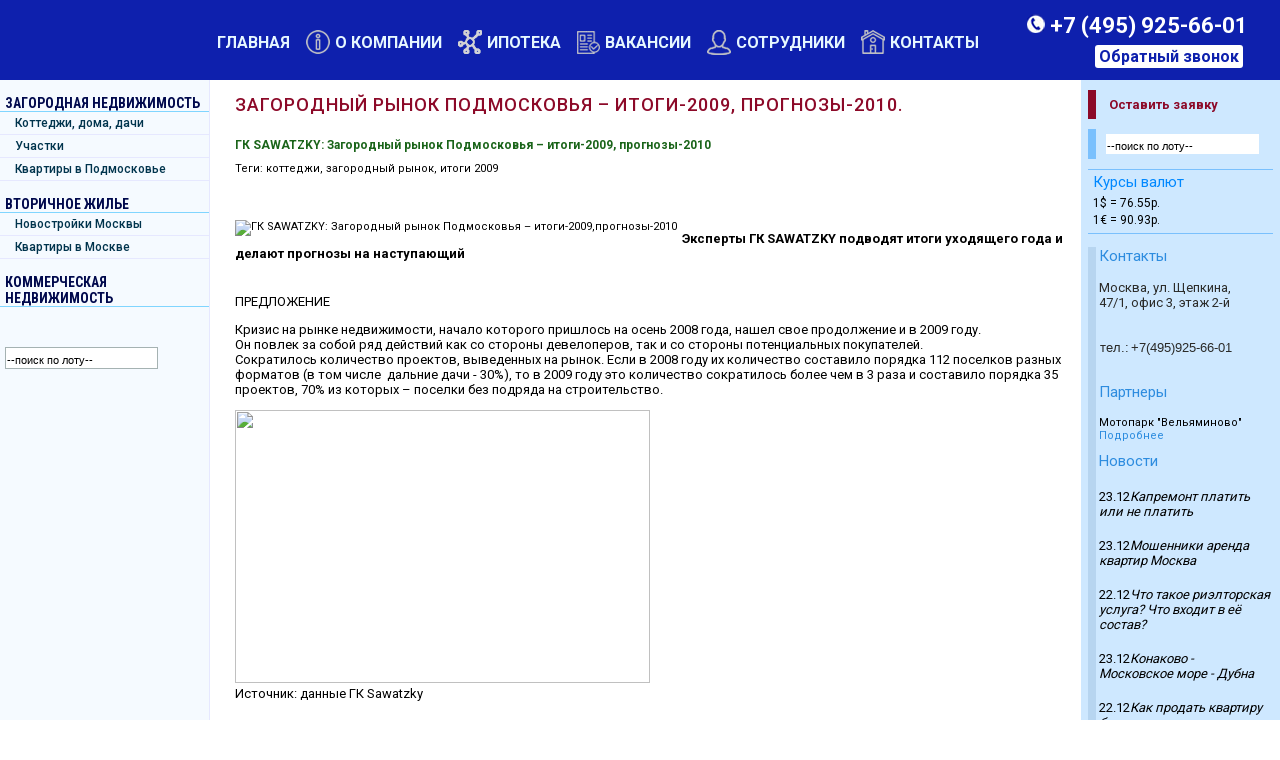

--- FILE ---
content_type: text/html; charset=WINDOWS-1251
request_url: https://www.9256601.ru/zagorodnyy_rynok_podmoskovya_itogi_2009_prognozy_2010.html
body_size: 16701
content:
<!DOCTYPE HTML PUBLIC "-//W3C//DTD HTML 4.0 Transitional//EN"><html><head><title>Загородный рынок Подмосковья – итоги-2009, прогнозы-2010.</title><meta name="keywords" content="Загородный рынок Подмосковья – итоги-2009,прогнозы-2010"><meta name="Description" content="Загородный рынок Подмосковья – итоги-2009,прогнозы-2010"><meta content="text/html; charset=windows-1251" http-equiv="Content-Type"><meta name="viewport" content="width=device-width, initial-scale=1"><link href="https://fonts.googleapis.com/css?family=Roboto:300,400,500,700,900&amp;subset=cyrillic-ext" rel="stylesheet"><link href='https://fonts.googleapis.com/css?family=Roboto+Condensed:400,500,700&subset=latin,cyrillic' rel='stylesheet'><link href="/css/style.css?v=2" rel="stylesheet" title="stylesheet" type="text/css"><link href="/style_map.css" rel="stylesheet" title="stylesheet" type="text/css"><link href="/css/swiper.min.css" rel="stylesheet" title="stylesheet" type="text/css"><link rel="stylesheet" href="/css/header/main-menu.css?v=4"><link rel="stylesheet" href="/css/left.css?v=2"><link href="/highslide/highslide.min.css" rel="stylesheet" title="stylesheet" type="text/css"><meta name="robots" content="INDEX,FOLLOW"><script type="text/javascript" src="/js/jquery.js"></script><script type="text/javascript" src="/js/jquery-1.8.3.min.js"></script><script> var jq183 = jQuery.noConflict(true);
</script><script src="https://code.jquery.com/jquery-3.1.1.min.js"></script><script> var jq311 = jQuery.noConflict(true);
</script><link rel="stylesheet" href="https://cdnjs.cloudflare.com/ajax/libs/Swiper/3.4.0/css/swiper.min.css"><script src="https://cdnjs.cloudflare.com/ajax/libs/Swiper/3.4.0/js/swiper.min.js"></script><script type="text/javascript" src="/highslide/highslide-with-gallery.packed.js"></script><script type="text/javascript" src="/script.min.js"></script><script type="text/javascript" src="/js/jquery-ui-1.8.16.custom.min.js"></script><script type="text/javascript" src="/js/overlay.js"></script><script src="/js/fotorama.js"></script><link rel="stylesheet" href="/css/fotorama.css"><script src="/js/facebook.js"></script><noscript><img height="1" width="1" style="display:none"
src="https://www.facebook.com/tr?id=1496916073969874&ev=PageView&noscript=1"
/></noscript></head><body>
<div id="overlay" style=""></div><script src="/js/feedback_call.js"></script><input type="hidden" name="callback_text" id="callback_text" value="   Заявка отправлена. Ожидайте звонка на указанный номер телефона, также вы можете связаться с нами другим удобным для Вас способом по тел. 7 (495) 925 66 01, Почта – 9256601@mail.ru    Современные инструменты продажи недвижимости для наших клиентов  495-9256601.ru "><div id="feedback_call" style="display: none;" class="ui-draggable close_with_overlay"><div id="applic_call_from"><img src="/images/f_cross.svg" onclick="feedback_call_toggle();overlay_hide();" class="f_cross"><div class="lline"><div class="popup_title">Обратный звонок</div></div><br><form method="post" name="add_feedback_callback" id="add_feedback_callback" action="/cgi-bin/dsp.pl"><div class="callback"><div class="form-item"><tr><td class="attr_name"><b>Имя<font color="red">*</font>:</b></td><td><input class="text" type="text" size="60" name="varfio" value=''></td></tr></div><div><img src="/images/p-null.gif"></div><div class="form-item"><tr><td class="attr_name"><b>Телефон<font color="red">*</font>:</b></td><td><input class="text" type="tel" size="60" name="varphone" value=''></td></tr></div><div><img src="/images/p-null.gif"></div><div class="form-item"><tr><td class="attr_name"><b>Когда удобно перезвонить:</b></td><td><input class="text" type="text" size="60" name="varcallback_time" value=''></td></tr></div><div><img src="/images/p-null.gif"></div><div class="form-item"><tr><td class="attr_name" valign="top"><b>Сообщение:</b></td><td><textarea class="textarea" cols="59" name="varmessage" style="height:50px"></textarea></td></tr></div><div><img src="/images/p-null.gif"></div><div><img src="/images/p-null.gif"></div><div class="capcha"><span><strong>Введите число на картинке</strong><em class="necessarily">*</em>:
</span><input class="text" type="text" name="enter_kod" id="enter_kod" size="6" value=""><div class="capcha-image"><img align="absmiddle" src="/cgi-bin/gen_pic.pl?id=4966" id="capture_add_callback" height="30" width="120" border="1"><img align="absmiddle" src="/images/renew.jpg" class="renew_capture" height="30" width="30"></div></div><div class="necessarily-text"><span>Поля, отмеченные <em class="necessarily">*</em>, обязательны для заполнения</span></div><div><img src="/images/p-null.gif"></div><div><input class="but add_callback_fo" type="button" value="Отправить"><p><a href="/files/Положение_по_обработке_персональных_данных.doc">Положение по обработке персональных данных</a></p><p><a href="/files/Согласие_на_обработку_персональных_данных.doc">Согласие на обработку персональных данных</a></p></div><div><img src="/images/p-null.gif"></div><div id="error_msg_add_callback"></div><input type="hidden" name="form_id" id="form_id_add_callback" value="4966"></div></form></div></div><script src="/js/feedback.js"></script><script> $(document).ready(function() {
var show_add_deal_fields_hash = { '3' : '', '4' : '', '6' : 'pay_method,payment_cash,payment_customer_credit,payment_mortgage,payment_certificate,payment_subsidy,payment_mother_capital,payment_other', '7' : '', '8' : '', '9' : '', '10' : '', '11' : ''  };
var show_add_fields_hash = { '8' : 'highway,km,town,s_plot,price,cadastre_number', '7' : 'highway,km,town,s_house,s_plot,price,cadastre_number', '10' : 'okrug,metro,mdistance,rooms,sell_rooms,has_adj_rooms,total_area,living_area,s_kitchen,square_by_rooms,floor,storeys,phone,alternative,pay_method,payment_cash,payment_customer_credit,payment_mortgage,payment_certificate,payment_subsidy,payment_mother_capital,payment_other', '11' : 'commerc_realestate,okrug,metro,s_house', '12' : '', '17' : 'commerc_realestate,s_house', '18' : 'rooms,sell_rooms,has_adj_rooms,total_area,living_area,s_kitchen,square_by_rooms,floor,storeys,phone,alternative,pay_method,payment_cash,payment_customer_credit,payment_mortgage,payment_certificate,payment_subsidy,payment_mother_capital,payment_other', '19' : ''  };
add_hidden_class(show_add_fields_hash,'varfeedback_goods_type_id','fo_hidden_field');
add_hidden_class(show_add_deal_fields_hash,'varfeedback_deal_type_id','fo_hidden_deal_field');
show_default_add_fields(show_add_fields_hash, show_add_deal_fields_hash ,'fo_hidden_field');
$('select[name="varfeedback_goods_type_id"]').change(function(){
 show_default_add_fields(show_add_fields_hash,show_add_deal_fields_hash,'fo_hidden_field')
 });
$('select[name="varfeedback_deal_type_id"]').change(function(){
 show_default_deal_add_fields(show_add_deal_fields_hash, show_add_fields_hash ,'fo_hidden_deal_field')
 });
});
</script><script>
function feedback_toggle() {
 $('#feedback_applic').draggable().toggle('show');
 return false;
}
</script><div id="feedback_applic" style="display: none;" class="ui-draggable close_with_overlay"><form enctype="multipart/form-data" id="applic_form" name="feedback_applic" action="/cgi-bin/dsp.pl" method="post"><img src="/images/f_cross.svg" onclick="feedback_toggle();overlay_hide();" class="f_cross"><div class="lline"><div class="popup_title">Оставить заявку</div></div><div class="feedback-form"><div class="form-item"><tr><td class="attr_name"><b>Тип запроса<font color="red">*</font>:</b></td><td><select class="but2" name="varfeedback_deal_type_id"><option value="0"><Тип запроса></option><option value="6">Купить</option><option value="4">Продать</option><option value="8">Обменять</option><option value="3">Сдать</option><option value="9">Снять</option><option value="7">Получить консультацию</option><option value="10">Звонок</option><option value="11">Пойманный лид</option></select></td></tr><div class="indent_in_form"><img src="/images/p-null.gif"></div></div><div class="form-item"><tr><td class="attr_name"><b>Тип объекта<font color="red">*</font>:</b></td><td><select class="but2" name="varfeedback_goods_type_id"><option value="0"><Тип объекта></option><option value="10">Квартира Москва</option><option value="18">Квартира Область</option><option value="7">Дом</option><option value="8">Участок</option><option value="11">Коммерческая Москва</option><option value="17">Коммерческая Область</option><option value="12">Другое</option><option value="19">Roistat</option></select></td></tr><div class="indent_in_form"><img src="/images/p-null.gif"></div></div><div class="form-item"><tr><td class="attr_name"><b>Собственник<font color="red">*</font>:</b></td><td><input class="text" type="text" size="60" name="varname" value=''></td></tr><div class="indent_in_form"><img src="/images/p-null.gif"></div></div><div class="form-item"><script> $(document).ready(function(){
 $('.inline_check_code').bind('keyup', function(){
 var len = $(this).val().length;
 if(len>= 3)
 {
 $(this).closest('div').find('.phone_number').focus().click();
 }
 });
 $('.add_phone_field_u_format_phone').bind('click', function(){
 var prev_count = Number($('#phone_count_u_format_phone').val()) || 0;
 if(!($('#new_phone_html_u_format_phone').is(':visible')))
 {
 $('#new_phone_html_u_format_phone').show();
 }
 var table = document.getElementById('table_add_phone');
 var rowCount = table.rows.length;
 var count = Math.max(prev_count+1, rowCount);
 $('#phone_count_u_format_phone').val(count);
 $('#phones_u_format_phone').find('div.message').remove();
 var row = table.insertRow(rowCount);
 var cell1 = row.insertCell(0);
 var cell2 = row.insertCell(1);
 var cell3 = row.insertCell(2);
 var cell4 = row.insertCell(3);
 cell1.innerHTML = $('.plus_field').html();
 cell2.innerHTML = $('.code_field').html().replace(/count/g, count);
 cell3.innerHTML = $('.phone_field').html().replace(/count/g, count);
 cell4.innerHTML = $('.note_field').html().replace(/count/g, count);
 });
 });
</script><div class="contact_tel_field "><div id="title_td" class='attr_name' valign='top'><b>Контактный телефон моб.<font color='red'>*</font>:</b></div><div id="phones_u_format_phone" class="input-field"><table id="table_add_phone"><tbody><tr><td>+7&nbsp;</td><td class="text_in_phone"><span>Код</span><input type='text' maxlength="3" size="3"  class='inline_check_code' name='varu_format_phone_code1' id='varu_format_phone_code1' value=''></td><td class="text_in_phone"><span>Номер</span><input type='text' maxlength="9" size="9" class='phone_number' name='varu_format_phone_phone1' id='varu_format_phone_phone1'  value=''></td><td class="contact"><span>Контактное лицо</span><input type='text' class='text' name='varu_format_phone_note1' value=''><a class="add_phone_field_u_format_phone" id="add_phone_field_u_format_phone" href="javascript:void(0)" title="Добавить поле для ввода дополнительного телефона">+</a></td></tr></tbody></table><input type='hidden' name='phone_count_u_format_phone' id='phone_count_u_format_phone' value='1'><div id="new_phone_html_u_format_phone" style="display:none;"><div id="table_add_phone"><div class="row_add_phone" style="display:none;"><div class="plus_field">+7&nbsp;</div><div class="code_field"><input type='text' maxlength='3' size="3" class='inline_check_code' name="varu_format_phone_codecount" id="varu_format_phone_codecount"></div><div class="phone_field"><input type='text' maxlength='9' size="9"  class='phone_number' name="varu_format_phone_phonecount" id="varu_format_phone_phonecount"></div><div class="note_field"><input type='text' class='text' name='varu_format_phone_notecount'></div></div></div></div></div></div><div class="indent_in_form"><img src="/images/p-null.gif"></div></div><div class="form-item"><tr><td class="attr_name"><b>Другой телефон:</b></td><td><input class="text" type="tel" size="60" name="varu_phone" value=''></td></tr><div class="indent_in_form"><img src="/images/p-null.gif"></div></div><div class="form-item"><tr><td class="attr_name"><b>E-mail:</b></td><td><input class="text" type="email" size="60" name="varemail" value=''></td></tr><div class="indent_in_form"><img src="/images/p-null.gif"></div></div><div class="form-item"><tr><td class="attr_name" valign="top"><b>Содержание заявки:</b></td><td><textarea class="textarea" cols="59" name="vartext" style="height:100px"></textarea></td></tr><div class="indent_in_form"><img src="/images/p-null.gif"></div></div><div class="form-item"><tr><td class="attr_name"><b>Категория:</b></td><td><select class="but2" name="varcommerc_realestate"><option value="0"><Категория></option><option value="7">Банковское помещение</option><option value="13">Железобетонный</option><option value="14">Кирпичный</option><option value="11">Крытая стоянка</option><option value="15">Металлический</option><option value="9">Многоуровневый паркинг</option><option value="6">Особняк</option><option value="12">Открытая стоянка</option><option value="1">Офис</option><option value="4">Офис в Бизнес Центре </option><option value="5">Офис в жилом доме</option><option value="10">Подземный паркинг</option><option value="8">Помещение свободного назначения</option><option value="3">Склад</option><option value="2">Торговое помещение</option></select></td></tr><div class="indent_in_form"><img src="/images/p-null.gif"></div></div><div class="form-item"><tr><td class="attr_name"><b>Шоссе:</b></td><td><select class="but2" name="varhighway"><option value="0"><Шоссе></option><option value="25">Алтуфьевское ш</option><option value="34">Боровское  ш</option><option value="56">Быковское ш</option><option value="10">Варшавское ш</option><option value="59">Внуковское ш</option><option value="60">Володарское ш</option><option value="7">Волоколамское ш</option><option value="21">Горьковское ш</option><option value="4">Дмитровское ш</option><option value="61">Домодедовское ш</option><option value="1">Егорьевское ш</option><option value="18">Ильинское ш</option><option value="43">Иное</option><option value="13">Калужское ш</option><option value="8">Каширское ш</option><option value="12">Киевское ш</option><option value="62">Кудиновское ш</option><option value="24">Куркинское ш</option><option value="2">Ленинградское ш</option><option value="17">Минское ш</option><option value="15">Можайское ш</option><option value="48">Москва</option><option value="3">Новорижское ш</option><option value="9">Новорязанское ш</option><option value="40">Новосходненское</option><option value="20">Носовихинское ш</option><option value="28">Осташковское ш</option><option value="58">Путилковское ш</option><option value="6">Пятницкое ш</option><option value="27">Рогачевское ш</option><option value="16">Рублево-Успенское ш</option><option value="42">Рязанское ш</option><option value="11">Симферопольское ш</option><option value="19">Сколковское ш</option><option value="57">Фряновское ш</option><option value="5">Щелковское ш</option><option value="14">Ярославское ш</option></select></td></tr><div class="indent_in_form"><img src="/images/p-null.gif"></div></div><div class="form-item"><tr><td class="attr_name"><b>Расстояние от МКАД:</b></td><td><input class="text" type="text" size="15" name="varkm" value="">&nbsp;км</td></tr><div class="indent_in_form"><img src="/images/p-null.gif"></div></div><div class="form-item"><tr><td class="attr_name"><b>Район:</b></td><td><select class="but2" name="varokrug"><option value="0"><Район></option><option value="1">ВАО - Восточный округ</option><option value="2">ЗАО - Западный округ</option><option value="10">ЗелАО - Зеленоградский АО</option><option value="12">НАО - Новомосковский АО </option><option value="3">САО - Северный округ</option><option value="4">СВАО - Северо-Восточный округ</option><option value="5">СЗАО - Северо-Западный округ</option><option value="13">ТАО - Троицкий АО </option><option value="6">ЦАО - Центральный округ</option><option value="9">ЮАО - Южный округ</option><option value="7">ЮВАО - Юго-Восточный округ</option><option value="8">ЮЗАО - Юго-Западный округ</option></select></td></tr><div class="indent_in_form"><img src="/images/p-null.gif"></div></div><div class="form-item"><tr><td class="attr_name"><b>Метро:</b></td><td><select class="but2" name="varmetro"><option value="0"><Метро></option><option value="115">Авиамоторная</option><option value="32">Автозаводская</option><option value="86">Академическая</option><option value="66">Александровский сад</option><option value="78">Алексеевская</option><option value="195">Алма-Атинская</option><option value="119">Алтуфьево</option><option value="460">Андроновка</option><option value="142">Аннино</option><option value="45">Арбатская</option><option value="160">Арбатская (Филевской линии)</option><option value="24">Аэропорт</option><option value="74">Бабушкинская</option><option value="60">Багратионовская</option><option value="469">Балтийская</option><option value="103">Баррикадная</option><option value="48">Бауманская</option><option value="101">Беговая</option><option value="464">Белокаменная</option><option value="26">Белорусская</option><option value="90">Беляево</option><option value="120">Бибирево</option><option value="11">Библиотека имени Ленина</option><option value="94">Битцевский парк</option><option value="191">Борисово</option><option value="130">Боровицкая</option><option value="499">Боровское шоссе</option><option value="76">Ботанический сад</option><option value="153">Братиславская</option><option value="157">Бульвар Адмирала Ушакова</option><option value="143">Бульвар Дмитрия Донского</option><option value="1">Бульвар Рокоссовского</option><option value="159">Бунинская Аллея</option><option value="456">Бутырская</option><option value="41">Варшавская</option><option value="77">ВДНХ</option><option value="485">Верхние Котлы</option><option value="494">Верхние Лихоборы</option><option value="122">Владыкино</option><option value="21">Водный стадион</option><option value="22">Войковская</option><option value="107">Волгоградский проспект</option><option value="151">Волжская</option><option value="187">Волоколамская</option><option value="16">Воробьевы горы</option><option value="175">Выставочная</option><option value="205">Выставочный центр</option><option value="111">Выхино</option><option value="497">Говорово</option><option value="204">Деловой центр</option><option value="25">Динамо</option><option value="125">Дмитровская</option><option value="70">Добрынинская</option><option value="38">Домодедовская</option><option value="172">Достоевская</option><option value="148">Дубровка</option><option value="165">Жулебино</option><option value="478">ЗИЛ</option><option value="472">Зорге</option><option value="190">Зябликово</option><option value="462">Измайлово</option><option value="52">Измайловская</option><option value="89">Калужская</option><option value="35">Кантемировская</option><option value="40">Каховская</option><option value="34">Каширская</option><option value="43">Киевская</option><option value="82">Китай-город</option><option value="149">Кожуховская</option><option value="33">Коломенская</option><option value="6">Комсомольская</option><option value="91">Коньково</option><option value="468">Коптево</option><option value="200">Котельники</option><option value="39">Красногвардейская</option><option value="72">Краснопресненская</option><option value="5">Красносельская</option><option value="7">Красные ворота</option><option value="147">Крестьянская застава</option><option value="12">Кропоткинская</option><option value="55">Крылатское</option><option value="477">Крымская</option><option value="105">Кузнецкий мост</option><option value="109">Кузьминки</option><option value="57">Кунцевская</option><option value="47">Курская</option><option value="62">Кутузовская</option><option value="85">Ленинский проспект</option><option value="194">Лермонтовский проспект</option><option value="193">Лесопарковая</option><option value="467">Лихоборы</option><option value="463">Локомотив</option><option value="487">Ломоносовский проспект</option><option value="9">Лубянка</option><option value="475">Лужники</option><option value="170">Люберцы</option><option value="152">Люблино</option><option value="182">любое</option><option value="113">Марксистская</option><option value="171">Марьина роща</option><option value="154">Марьино</option><option value="27">Маяковская</option><option value="73">Медведково</option><option value="64">Международная</option><option value="127">Менделеевская</option><option value="486">Минская</option><option value="167">Митино</option><option value="495">Мичуринский проспект</option><option value="184">Молодежная</option><option value="185">Мякинино</option><option value="134">Нагатинская</option><option value="135">Нагорная</option><option value="136">Нахимовский проспект</option><option value="163">нет</option><option value="481">Нижегородская</option><option value="118">Новогиреево</option><option value="168">Новокосино</option><option value="30">Новокузнецкая</option><option value="500">Новопеределкино</option><option value="67">Новослободская</option><option value="480">Новохохловская</option><option value="454">Новоясеневская</option><option value="88">Новые черемушки</option><option value="496">Озерная</option><option value="466">Окружная</option><option value="71">Октябрьская</option><option value="99">Октябрьское поле</option><option value="37">Орехово</option><option value="121">Отрадное</option><option value="10">Охотный ряд</option><option value="31">Павелецкая</option><option value="471">Панфиловская</option><option value="13">Парк культуры</option><option value="42">Парк победы</option><option value="51">Партизанская</option><option value="53">Первомайская</option><option value="117">Перово</option><option value="491">Петровский Парк</option><option value="123">Петровско-Разумовская</option><option value="150">Печатники</option><option value="58">Пионерская</option><option value="476">Пл. Гагарина</option><option value="95">Планерная</option><option value="114">Площадь Ильича</option><option value="46">Площадь революции</option><option value="173">Полежаевская</option><option value="131">Полянка</option><option value="140">Пражская</option><option value="3">Преображенская площадь</option><option value="106">Пролетарская</option><option value="18">Проспект Вернадского</option><option value="68">Проспект Мира</option><option value="87">Профсоюзная</option><option value="104">Пушкинская</option><option value="192">Пятницкое шоссе</option><option value="488">Раменки</option><option value="501">Рассказовка</option><option value="20">Речной вокзал</option><option value="79">Рижская</option><option value="146">Римская</option><option value="465">Ростокино</option><option value="198">Румянцево</option><option value="110">Рязанский проспект</option><option value="126">Савеловская</option><option value="199">Саларьево</option><option value="75">Свиблово</option><option value="137">Севастопольская</option><option value="489">Селигерская</option><option value="50">Семеновская</option><option value="132">Серпуховская</option><option value="162">Славянский бульвар</option><option value="44">Смоленская</option><option value="161">Смоленская (Филевской линии)</option><option value="23">Сокол</option><option value="461">Соколиная Гора</option><option value="4">Сокольники</option><option value="498">Солнцево</option><option value="202">Спартак</option><option value="15">Спортивная</option><option value="196">Сретенский бульвар</option><option value="470">Стрешнево</option><option value="169">Строгино</option><option value="63">Студенческая</option><option value="80">Сухаревская</option><option value="96">Сходненская</option><option value="69">Таганская</option><option value="28">Тверская</option><option value="29">Театральная</option><option value="108">Текстильщики</option><option value="459">Телецентр</option><option value="92">Теплый стан</option><option value="203">Технопарк</option><option value="124">Тимирязевская</option><option value="112">Третьяковская</option><option value="197">Тропарево</option><option value="144">Трубная</option><option value="133">Тульская</option><option value="81">Тургеневская</option><option value="97">Тушинская</option><option value="479">Угрешская</option><option value="458">Ул. Милашенкова</option><option value="484">Ул. Сергея Эйзенштейна</option><option value="102">Улица 1905 года</option><option value="141">Улица Академика Янгеля</option><option value="158">Улица Горчакова</option><option value="156">Улица Скобелевская</option><option value="155">Улица Старокачаловская</option><option value="17">Университет</option><option value="59">Филевский парк</option><option value="61">Фили</option><option value="457">Фонвизинская</option><option value="14">Фрунзенская</option><option value="490">Ховрино</option><option value="473">Хорошёво</option><option value="492">Хорошёвская</option><option value="36">Царицыно</option><option value="128">Цветной бульвар</option><option value="493">ЦСКА</option><option value="2">Черкизовская</option><option value="138">Чертановская</option><option value="129">Чеховская</option><option value="8">Чистые пруды</option><option value="145">Чкаловская</option><option value="84">Шаболовская</option><option value="474">Шелепиха</option><option value="189">Шипиловская</option><option value="116">Шоссе Энтузиастов</option><option value="54">Щелковская</option><option value="98">Щукинская</option><option value="49">Электрозаводская</option><option value="19">Юго-Западная</option><option value="139">Южная</option><option value="93">Ясенево</option></select></td></tr><div class="indent_in_form"><img src="/images/p-null.gif"></div></div><div class="form-item"><tr><td class="attr_name"><b>Населенный пункт:</b></td><td><input class="text" type="text" size="60" name="vartown" value=''></td></tr><div class="indent_in_form"><img src="/images/p-null.gif"></div></div><div class="form-item"><tr><td class="attr_name"><b>Площадь дома/помещения, общ:</b></td><td><input class="text" type="text" size="15" name="vars_house" value="">&nbsp;кв.м.</td></tr><div class="indent_in_form"><img src="/images/p-null.gif"></div></div><div class="form-item"><tr><td class="attr_name"><b>Площадь участка, сот:</b></td><td><input class="text" type="text" size="15" name="vars_plot" value="">&nbsp;сот.</td></tr><div class="indent_in_form"><img src="/images/p-null.gif"></div></div><div class="form-item"><tr><td class="attr_name"><b>Удаленность от метро:</b></td><td><select class="but2" name="varmdistance"><option value="0"><Удаленность от метро></option><option value="2">до 5 мин. пеш.</option><option value="3">до 7 мин. пеш.</option><option value="4">до 10 мин. пеш.</option><option value="5">до 12 мин. пеш.</option><option value="6">до 15 мин. пеш.</option><option value="28">до 25 мин. пеш.</option><option value="7">до 5 мин. транспортом</option><option value="8">до 10 мин. транспортом</option><option value="9">до 15 мин. транспортом</option><option value="14">рядом</option><option value="17">без ограничений</option><option value="18">8 мин. пешком</option><option value="22">до 20 мин. транспортом</option><option value="23">до 30 мин. транспортом</option><option value="24">до 40 мин. транспортом</option><option value="25">до 50 мин. транспортом</option><option value="26">до 90 мин. транспортом</option><option value="27">до 120 мин. транспортом</option></select></td></tr><div class="indent_in_form"><img src="/images/p-null.gif"></div></div><div class="form-item"><tr><td class="attr_name"><b>Количество комнат:</b></td><td><input class="text" type="text" size="15" name="varrooms" value=""></td></tr><div class="indent_in_form"><img src="/images/p-null.gif"></div></div><div class="form-item"><tr><td class="attr_name"><b>Количество продаваемых комнат:</b></td><td><input class="text" type="text" size="15" name="varsell_rooms" value=""></td></tr><div class="indent_in_form"><img src="/images/p-null.gif"></div></div><div class="form-item"><tr class="type_sell_rooms"><td><b>Частичная продажа (продажа/аренда комнаты):</b></td><td><input type='checkbox' name='stvalhas_adj_rooms' onclick="check_valuetr('has_adj_rooms')" value='1'></td></tr><tr style='display:none;' id='valuetrhas_adj_rooms'><td class="attr_name"><b>Есть смежные комнаты:</b></td><td><input class="text" type="text" size="60" name="varhas_adj_rooms" value=''></td></tr><div class="indent_in_form"><img src="/images/p-null.gif"></div></div><div class="form-item"><tr><td class="attr_name"><b>Общая площадь:</b></td><td><input class="text" type="text" size="15" name="vartotal_area" value="">&nbsp;кв.м.</td></tr><div class="indent_in_form"><img src="/images/p-null.gif"></div></div><div class="form-item"><tr><td class="attr_name"><b>Жилая  площадь:</b></td><td><input class="text" type="text" size="15" name="varliving_area" value="">&nbsp;кв.м.</td></tr><div class="indent_in_form"><img src="/images/p-null.gif"></div></div><div class="form-item"><tr><td class="attr_name"><b>Площадь кухни:</b></td><td><input class="text" type="text" size="15" name="vars_kitchen" value="">&nbsp;кв.м.</td></tr><div class="indent_in_form"><img src="/images/p-null.gif"></div></div><div class="form-item"><tr><td class="attr_name" valign="top"><b>Площадь по комнатам:</b></td><td><textarea class="textarea" cols="59" name="varsquare_by_rooms" style="height:100px"></textarea></td></tr><div class="indent_in_form"><img src="/images/p-null.gif"></div></div><div class="form-item"><tr><td class="attr_name"><b>Этаж:</b></td><td><input class="text" type="text" size="15" name="varfloor" value=""></td></tr><div class="indent_in_form"><img src="/images/p-null.gif"></div></div><div class="form-item"><tr><td class="attr_name"><b>Этажность:</b></td><td><input class="text" type="text" size="15" name="varstoreys" value=""></td></tr><div class="indent_in_form"><img src="/images/p-null.gif"></div></div><div class="form-item"><tr><td class="attr_name"><b>Есть ли телефон:</b></td><td valign='bottom'><input class="check" type="checkbox" name="varphone" value="1"></td></tr><div class="indent_in_form"><img src="/images/p-null.gif"></div></div><div class="form-item"><tr><td class="attr_name"><b>Тип продажи:</b></td><td><select class="but2" name="varalternative"><option value="0"><Тип продажи></option><option value="2">Альтернатива</option><option value="1">Свободная продажа</option></select></td></tr><div class="indent_in_form"><img src="/images/p-null.gif"></div></div><div class="form-item"><script type="text/javascript" src="/js/jquery.price_format.1.7.min.js"></script><script>
$(document).ready(function(){
 $('.separated_digit').priceFormat({
 prefix: '',
 centsSeparator: '',
 centsLimit: 0,
 thousandsSeparator: ' '
 });
});
</script><tr><td class="attr_name"><b>Стоимость:</b></td><td><input class="text separated_digit" type="text" size="15" name="varprice" value="">&nbsp;руб.</td></tr><div class="indent_in_form"><img src="/images/p-null.gif"></div></div><div class="form-item"><tr class=''><td colspan="2" class="label"><b>Способ оплаты:</b></td></tr><div class="indent_in_form"><img src="/images/p-null.gif"></div></div><div class="form-item"><tr><td class="attr_name"><b>Наличные:</b></td><td valign='bottom'><input class="check" type="checkbox" name="varpayment_cash" value="1"></td></tr><div class="indent_in_form"><img src="/images/p-null.gif"></div></div><div class="form-item"><tr><td class="attr_name"><b>Потребительский кредит:</b></td><td valign='bottom'><input class="check" type="checkbox" name="varpayment_customer_credit" value="1"></td></tr><div class="indent_in_form"><img src="/images/p-null.gif"></div></div><div class="form-item"><tr><td class="attr_name"><b>Ипотека:</b></td><td valign='bottom'><input class="check" type="checkbox" name="varpayment_mortgage" value="1"></td></tr><div class="indent_in_form"><img src="/images/p-null.gif"></div></div><div class="form-item"><tr><td class="attr_name"><b>Сертификат:</b></td><td valign='bottom'><input class="check" type="checkbox" name="varpayment_certificate" value="1"></td></tr><div class="indent_in_form"><img src="/images/p-null.gif"></div></div><div class="form-item"><tr><td class="attr_name"><b>Субсидия:</b></td><td valign='bottom'><input class="check" type="checkbox" name="varpayment_subsidy" value="1"></td></tr><div class="indent_in_form"><img src="/images/p-null.gif"></div></div><div class="form-item"><tr><td class="attr_name"><b>Материнский капитал:</b></td><td valign='bottom'><input class="check" type="checkbox" name="varpayment_mother_capital" value="1"></td></tr><div class="indent_in_form"><img src="/images/p-null.gif"></div></div><div class="form-item"><tr><td class="attr_name"><b>Иное:</b></td><td valign='bottom'><input class="check" type="checkbox" name="varpayment_other" value="1"></td></tr><div class="indent_in_form"><img src="/images/p-null.gif"></div></div><div class="form-item"><tr><td class="attr_name" valign="top"><b>Источник информации о компании:</b></td><td><textarea class="textarea" cols="59" name="varinfo_source" style="height:50px"></textarea></td></tr><div class="indent_in_form"><img src="/images/p-null.gif"></div></div><div class="form-item"><tr><td class="attr_name"><b>Кадастровый номер:</b></td><td><input class="text" type="text" size="60" name="varcadastre_number" value=''>&nbsp;<div class='text_in_phone_left'>Ввод цифр без пробелов с двоеточиями. Несколько кадастровых номеров можно вводить через запятую.</div></td></tr><div class="indent_in_form"><img src="/images/p-null.gif"></div></div><div class="load-photos"><iframe frameborder="0" src="/cgi-bin/dsp.pl?cl=photo_upload_manager&event=get_photo_upload_form" id="upload_files_frame">Извините, но Ваш браузер не поддерживает плавающие фреймы! Обновите, пожалуйста, версию браузера.</iframe></div><div><img src="/images/p-null.gif" height="5"></div><div class="capcha"><span><strong>Введите число на картинке</strong><em color="red">*</em>:</span><input class="text" type="text" name="enter_kod" id="enter_kod" size="6" value=""><div class="capcha-image"><img align="absmiddle" src="/cgi-bin/gen_pic.pl?id=7315" id="capture_feedback_applic" height="30" width="120" border="1"><img align="absmiddle" src="/images/renew.jpg" class="renew_capture" height="30" width="30"></div></div><div class="necessarily-text"> Поля, отмеченные <em class="necessarily">*</em>, обязательны для заполнения
</div><div><img src="/images/p-null.gif"></div><div><img src="/images/p-null.gif"></div><div><input class="but add_feedback_fo" type="button" value="Отправить заявку"><p><a href="/files/Положение_по_обработке_персональных_данных.doc">Положение по обработке персональных данных</a></p><p><a href="/files/Согласие_на_обработку_персональных_данных.doc">Согласие на обработку персональных данных</a></p></div><div colspan="2"><img src="/images/p-null.gif" height="5"></div><div><div id="error_msg_feedback"></div></div><input type="hidden" name="form_id" id="form_id" value="7315"></div></form></div><script>
$(document).ready(function(){
 $(".add_feedback_fo").bind("click", function(){
 var form_params = get_form_params($("form[name='feedback_applic']"));
 form_params['vartext'] = form_params['vartext'].replace(/\r\n|\r|\n/g,'<br>');
 form_params['cl'] = 'feedback_fo';
 form_params['event'] = 'add_feedback_by_ajax';
 $(this).attr("disabled", "disabled");
 $.post("/cgi-bin/dsp.pl", form_params,
 function(error_msg) {
 if(error_msg=='')
 {
 (window.Image ? (new Image()) : document.createElement('img')).src = location.protocol + '//vk.com/rtrg?r=JHjhi*36W8hgz*AfgDw9XXRPkb8sHUVzC1H7hsAfZTSPCje41F/mCgITg4bg0aw65Wy67uwHTfoNRHvBi5RJKKriI5rWurGqC6SqnhnTfANF4hW/nIPzyneM5Atv4/btm1NvBkZtfobJe4Rcy5rXOuU51CLybRhEPR0/NkgNavs-';
 feedback_toggle();
 var floating_msg = create_floating_msg({ width: '300', height: '140'});
 $(".floating_msg").css({'background': 'left bottom repeat-x #f5faff', 'border':'2px solid #195e99', 'text-align':'center', 'font-size': '13px', 'font-family': 'Arial, Tahoma, Verdana', 'vertical-align':'middle', 'padding': '50 10 10 10', 'left': '50%', 'margin-left': '-150px' });
 floating_msg.html('Заявка отправлена! Сотрудники «ЦЗН» свяжутся с Вами в течение дня и дадут исчерпывающие ответы на все Ваши вопросы.');
 floating_msg.show('slow');
 yaCounter28684486.reachGoal('zayavka');
 ga('send', 'event', 'Knopka', 'Otpravil');
 setTimeout(function() { floating_msg.slideUp('fast'); window.location.reload(true); }, 4000)
 }
 else
 {
 $("#error_msg_feedback").html('<font color="red">'+error_msg+'</font>');
 }
 $(".add_feedback_fo").removeAttr("disabled");
 });
 });
});
</script>
<div id ="black_bg" class="black_bg">
&nbsp;</div><div id="added_msg" class="added_msg"></div><div class="popup" id="popup_big_img" style="display: none;"><div class="content"><img src="/images/loading.gif" alt=""></div></div><div class="close" id="close_window"><a href="javascript:hide(added_msg);"><img src="/images/p-null.gif" alt="" width="20" height="20"></a></div><div class="allw324"><div class="header"><div class="nav-icon"></div><a href="/" class="logo"></a><script type="text/javascript">
$('.nav-icon').click(function(){$('#lcat').slideToggle(200);$('.nav-icon').toggleClass("active");})
</script><div class="top-nav"><ul><li class="tm_new_main"><a href="/">Главная</a></li><li class="tm_new"><a href="/o_kompanii.html"><span class="nav-line-icon"><img src="/images/nav-5.webp"></span>О компании</a></li><li class="tm_new"><a href="/ipoteka.html"><span class="nav-line-icon"><img src="/images/newsl.webp"></span>Ипотека</a></li><li class="tm_new"><a href="/vakansii.html"><span class="nav-line-icon"><img src="/images/nav-7.webp"></span>Вакансии</a></li><li class="tm_new"><a href="/sotrudniki.html"><span class="nav-line-icon"><img src="/images/nav-10.webp"></span>Сотрудники</a></li><li class="tm_new"><a href="/kontakty.html"><span class="nav-line-icon"><img src="/images/nav-1.webp"></span>Контакты</a></li></ul></div><div class="top-phone"><span><img src="/images/pic_phone_2012.png" alt="" width="23" height="23"><a href="tel:+74959256601">+7 (495) 925-66-01</a></span><a class="callme overlay_show" onclick="feedback_call_toggle()">Обратный звонок</a></div></div><div class="main-area"><tr><div id="lcat"><div class="lcat-top-nav"><ul><li class="tm_new_main"><a href="/">Главная</a></li><li class="tm_new"><a href="/o_kompanii.html">О компании</a></li><li class="tm_new"><a href="/ipoteka.html">Ипотека</a></li><li class="tm_new"><a href="/vakansii.html">Вакансии</a></li><li class="tm_new"><a href="/sotrudniki.html">Сотрудники</a></li><li class="tm_new"><a href="/kontakty.html">Контакты</a></li></ul></div><div class="level1"><div class="left_title"><a href="/zagorodnaya_nedvizhimost.html">Загородная недвижимость</a></div></div><div class="level2"><div class="Left_title2"><a href="/kupit_dom_v_podmoskove.html">Коттеджи, дома, дачи</a></div></div><div class="level2"><div class="Left_title2"><a href="/kupit_uchastok_v_podmoskove.html">Участки</a></div></div><div class="level2"><div class="Left_title2"><a href="/kupit_kvartiru_v_podmoskove.html">Квартиры в Подмосковье </a></div></div><div class="level1"><div class="left_title"><a href="/vtorichnoe_zhile_v_moskve.html">Вторичное жилье</a></div></div><div class="level2"><div class="Left_title2"><a href="/novostroyki_moskvy178.html">Новостройки Москвы</a></div></div><div class="level2"><div class="Left_title2"><a href="/prodazha_kvartir_v_moskve.html">Квартиры в Москве</a></div></div><div class="level1"><div class="left_title"><a href="/kommercheskaya_nedvizhimost.html">Коммерческая недвижимость</a></div></div><br><div class="left_search"><div class="search_n"><form action="/cgi-bin/dsp.pl" method="get"><input class="text search__input-tips" size=30 name="search_string" value="--поиск по лоту--" onclick="javascript:search_string.value='';"><input type="hidden" value="simple" name="event"><input type="hidden" value="search" name="cl"></form></div></div></div><div id="main" class="main-page"><div class="lline"><h1>Загородный рынок Подмосковья – итоги-2009, прогнозы-2010.</h1></div><br><div><H3 class=blog-H3>ГК SAWATZKY: Загородный рынок Подмосковья – итоги-2009, прогнозы-2010</H3>
<DIV class="nc_full nc_articles">
<DIV style="MARGIN-TOP: 10px; PADDING-LEFT: 10px; MARGIN-BOTTOM: 15px; FLOAT: right"><A href="http://www.kdo.ru/author/daily/2009/12/29/daily_15932.html?template=75&isTitle=1" target=_blank></A></DIV>
<DIV style="MARGIN-TOP: 10px; MARGIN-BOTTOM: 15px" class=nc_tags>Теги: коттеджи, загородный рынок, итоги 2009 </DIV>
<DIV style="PADDING-BOTTOM: 15px"> </DIV>
<DIV style="PADDING-BOTTOM: 5px; PADDING-RIGHT: 5px; FLOAT: left; PADDING-TOP: 2px"><IMG alt="ГК SAWATZKY: Загородный рынок Подмосковья – итоги-2009,прогнозы-2010" src="http://www.kdo.ru/netcat_files/163/197/h_a9809bce74f6eaa2ef3003143e0e2c17"></DIV>
<DIV style="PADDING-BOTTOM: 7px"><B>
<P>Эксперты ГК SAWATZKY подводят итоги уходящего года и делают прогнозы на наступающий</P></B></DIV>
<DIV class=nc_full_text>
<P>ПРЕДЛОЖЕНИЕ</P>
<P>Кризис на рынке недвижимости, начало которого пришлось на осень 2008 года, нашел свое продолжение и в 2009 году. <BR>Он повлек за собой ряд действий как со стороны девелоперов, так и со стороны потенциальных покупателей.<BR>Сократилось количество проектов, выведенных на рынок. Если в 2008 году их количество составило порядка 112 поселков разных форматов (в том числе  дальние дачи - 30%), то в 2009 году это количество сократилось более чем в 3 раза и составило порядка 35 проектов, 70% из которых – поселки без подряда на строительство.</P>
<P><IMG alt="" src="http://www.kdo.ru/netcat_files/Image/Zav1(1).bmp" width=415 height=273> <BR>Источник: данные ГК Sawatzky</P>
<P><BR>СПРОС</P>
<P>Наибольшим спросом в 2009 году пользовались земельные участки без подряда, как наиболее привлекательный объект для вложения средств в условиях кризиса. В виду низких затрат на развитие проекта, данный формат популярен и  у девелоперов. Спрос на дома с подрядом сократился в 2-2,5 раза по сравнению с докризисным периодом.</P>
<P>ЦЕНА</P>
<P>Текущая средняя стоимость 1 кв.м. домовладений на первичном рынке по сегментам на 4 квартал 2009 года в среднем составляет:</P>
<P>Элитный сегмент –  5 590 $/кв.м.<BR>Бизнес-сегмент    –  3 538 $/кв.м.<BR>Эконом-сегмент   –  1 840 $/кв.м.</P>
<P><IMG alt="" src="http://www.kdo.ru/netcat_files/Image/Zav2(2).bmp" width=432 height=280><BR>Источник: данные ГК Sawatzky</P>
<P><BR>По наиболее популярным направлениям на текущий момент средняя цена 1 кв.м. домовладения находится в диапазоне от $2800 до $5450  за 1 кв.м. округленно.</P>
<P>Средняя цена 1 кв.м. домовладения на первичном рынке по направлениям (запад) в 2009 году:</P>
<TABLE border=1 cellSpacing=1 cellPadding=1 width=400>
<TBODY>
<TR>
<TD>Направление            </TD>
<TD>Цена 1 кв.м. в $</TD></TR>
<TR>
<TD>Новорижское                    </TD>
<TD>3 593</TD></TR>
<TR>
<TD>Калужское                         </TD>
<TD>3 207</TD></TR>
<TR>
<TD>Киевское                             </TD>
<TD>2 793</TD></TR>
<TR>
<TD>Рублево-Успенское          </TD>
<TD>5 450</TD></TR>
<TR>
<TD>Можайское/Минское         </TD>
<TD>3 327</TD></TR></TBODY></TABLE>
<P>Источник: данные ГК Sawatzky</P>
<P><BR><IMG alt="" src="http://www.kdo.ru/netcat_files/Image/Zav3(1).bmp" width=430 height=262> <BR>Источник: данные ГК Sawatzky</P>
<P><BR>Динамика цен в 2009 году имела устойчивую тенденцию к снижению. Особенно это касается домовладений бизнес-класса, по которым цены снизились на 25,3%. На этот сегмент кризис оказал наибольшее влияние. В элит-классе снижение цен составило 15,7%. Снижение цен в сегменте эконом – 14,4%<BR>Например, в коттеджном поселке на Новорижском шоссе (23 км от МКАД) снижение цены 1 кв.м. составило около 40% - данный поселок находится на активной стадии строительства, что понизило потребительскую привлекательность в условиях кризиса. <BR>В поселке таунхаусов на Новорижском шоссе (15 км от МКАД) снижение цены 1 кв.м. составило 43%. <BR>В коттеджном поселке на Калужском шоссе  (12 км от МКАД) цена 1 кв.м. снизилась на 25%. <BR>Уход покупателя с рынка, изначально завышенные цены на домовладения и ряд других факторов вынудили девелоперов пойти на такие значительные коррекции цен в сторону снижения.</P>
<P>Средняя цена 1 кв.м. домовладения на первичном рынке по сегментам в 2009 году:</P>
<TABLE border=1 cellSpacing=1 cellPadding=1 width=400>
<TBODY>
<TR>
<TD>Сегмент       </TD>
<TD>Январь     </TD>
<TD>декабрь    </TD>
<TD>динамика</TD></TR>
<TR>
<TD>Элит               </TD>
<TD>6 630           </TD>
<TD>5 590         </TD>
<TD>-15,70%</TD></TR>
<TR>
<TD>Бизнес           </TD>
<TD>4 742  </TD>
<TD>3 538          </TD>
<TD>-25,30%</TD></TR>
<TR>
<TD>Эконом          </TD>
<TD>2 150</TD>
<TD>1 840         </TD>
<TD>-14,40%</TD></TR></TBODY></TABLE>
<P> сточник: данные ГК Sawatzky</P>
<P><BR><IMG alt="" src="http://www.kdo.ru/netcat_files/Image/Zav4.bmp" width=448 height=290> <BR>Источник: данные ГК Sawatzky</P>
<P>Наибольшее снижение цены 1 кв.м. на домовладения отмечается по Новорижскому и Киевскому направлениям – 35,4% и 33,5%. По остальным западным направлениям снижение цен находится в диапазоне от 14,5% до 17,7%.</P>
<P><BR><IMG alt="" src="http://www.kdo.ru/netcat_files/Image/Zav5.bmp" width=434 height=311> <BR>Источник: данные ГК Sawatzky</P>
<P> <BR>Динамика цены 1 кв.м. домовладений на первичном рынке в 2009 году по направлениям (удаленность до 30 км от МКАД):                             <BR>                                                  <BR>                                                        <BR> </P>
<TABLE border=1 cellSpacing=1 cellPadding=1 width=445>
<TBODY>
<TR>
<TD>Шоссе</TD>
<TD>Январь </TD>
<TD>Декабрь </TD>
<TD>Динамика</TD></TR>
<TR>
<TD>Новорижское </TD>
<TD>5564 </TD>
<TD>3593 </TD>
<TD>-35,4%</TD></TR>
<TR>
<TD>Калужское </TD>
<TD>3899 </TD>
<TD>3207 </TD>
<TD>-17,7%</TD></TR>
<TR>
<TD>Киевское </TD>
<TD>4200 </TD>
<TD>2793 </TD>
<TD>-33,5%</TD></TR>
<TR>
<TD>Рублево-Успенское </TD>
<TD>6600 </TD>
<TD>5450 </TD>
<TD>-17,4%</TD></TR>
<TR>
<TD>Можайское/Минское </TD>
<TD>3890 </TD>
<TD>3327 </TD>
<TD>-14,5%</TD></TR></TBODY></TABLE>
<P>  Источник: данные ГК Sawatzky<BR>  <BR> <BR>ОСНОВНЫЕ ТЕНДЕНЦИИ  УХОДЯЩЕГО ГОДА</P>
<P>• резкое сокращение объемов продаж в начале года;<BR>• рост потенциального (отложенного) спроса;<BR>• нахождение спроса в условиях ожидание второй волны кризиса со стороны покупателей;<BR>• изменение политики девелоперов, а именно, коррекция ценовой политики в сторону снижения, разработка специальных маркетинговых акций для стимулирования спроса;<BR>• девелоперы предлагают значительные индивидуальные скидки (20 – 40%) от стоимости по прайс-листу; <BR>• развитие рынка поселков без подряда на строительство;<BR>• сокращение количества новых проектов;<BR>• приостановление развития некоторых проектов;</P>
<P><BR>ПРОГНОЗ НА 2010 год</P>
<P>В конце 2009 года на рынке загородной недвижимости ситуация стабилизировалась. Потенциальный спрос достиг значительных объемов, а цены на недвижимость зафиксировались. Более того, девелоперы готовы идти на индивидуальные уступки.  Давать четкие прогнозы на следующий год в настоящее время является достаточно затруднительным, однако можно с уверенностью сказать, что 1 квартал 2010 года не принесет больших изменений для рынка. Активная ценовая динамика (как в сторону роста, так и в сторону снижения) является маловероятной.<BR>Маловероятным является выход на рынок новых проектов с подрядом на строительство (в бизнес- и элит- классах). В сегменте эконом-класса и в сегменте без подряда на строительство появление новых проектов вполне ожидаемо, так как именно эта недвижимость сейчас является наиболее востребованной. <BR>На текущий момент сложились условия, при которых потенциальные покупатели имеют возможность осуществления наиболее выгодной покупки. Активизация рыночных процессов возможна в том случае, если покупатели преодолеют психологические барьеры и реальный спрос вернется на рынок. Пока сложно прогнозировать начало активных продаж, однако предпосылки для этого сейчас имеются.</P>
<P> <BR>Справка о Группе компаний Sawatzky</P>
<P>Группа компаний  Sawatzky в Москве (The Sawatzky Group of Companies) была образована компанией F.W.Sawatzky Limited, созданной в 1953 году в Канаде. Компания имеет более чем полувековую историю и опыт строительства коммерческих и жилых объектов, включая масштабные проекты по созданию комплексов домов для индивидуального проживания - от разработки концепции до ее реализации. <BR>В Москве Группа компаний Sawatzky начала свою деятельность в 1990 году. Первыми проектами компании были строительство  и реконструкция объектов недвижимости, среди которых: совместно с МВД  реконструкция здания на Большой Дмитровке, совместный проект с Московским Цирком по реконструкции здания на Большой Сухаревской улице, реконструкция особняков  в Уланском переулке  под новые офисные комплексы. <BR>Также в портфоолио компании проекты по девелопменту и управлению такими объектами как офисно-торговый комплекс «Балчуг Плаза», деловой центр «Кантри Парк», бизнес-парк «Крылатские Холмы», Московский Медицинский Центр и многие другие. Общий объем инвестиций Группы компаний Sawatzky в проекты  за этот период составляет более 450 миллионов долларов.<BR>Значимым проектом компании на рынке строительства загородной недвижимости стал жилой комплекс «Новые Вешки» площадью 70 гектар (1,5 км от МКАД по Алтуфьевскому шоссе). Объем инвестиций в проект составляет порядка 200 млн. долларов.<BR>Среди клиентов Группы компаний Sawatzky такие известные  международные  и российские компании, как General Electric, Philip Morris, Gillette International, MasterCard Europe, Samsung, Shell, Kraft Foods, Wrigley, Aventis Group, Occidental Petroleum, Avon Beauty Products, Hughes Aircraft, Gold’s Gym, Sony Music, Baker & Botts, Bank of Austria, Bank of America, Exxon-Mobil, Альфа-Банк, Лукойл, Международный Московский Банк, Мосэнерго  и другие.<BR> </P></DIV>
<DIV class=nc_datetime><SPAN class=nc_date>29.12.2009 <A href="http://www.kdo.ru/" target=_blank>КДО daily</A></SPAN></DIV></DIV></div><div id="list"><br><br><a href="javascript:history.back()">&lt;&lt; Вернуться назад</a></div><div><script type="text/javascript">
document.write("<img src=\"/cgi-bin/tracer_articles.pl?art_id=270&rnd="+Math.random()+"\" border=0 width=1 height=1>");</script></div></div>
<link rel="stylesheet" href="/css/right.css"><div class="right"><div class="feedback_n"><a class="overlay_show" onclick="feedback_toggle()">Оставить заявку</a></div><div class="search_n"><form action="/cgi-bin/dsp.pl" method="get" class="search_form_right"><input class="text search__input-tips" size=30 name="search_string" value="--поиск по лоту--" onclick="javascript:search_string.value='';"><input type="hidden" value="simple" name="event"><input type="hidden" value="search" name="cl"></form></div><div class="exchange-rate"><div><span class="info-title">Курсы валют</span><div class="equal">1$ = 76.55р.</div><div class="equal">1€ = 90.93р.</div></div></div><br><div class="rnews"><h3><a href="/kontakty.html">Контакты</a></h3><div class="content"><span style="color: #2b2b29;"><span style="font-size: small;"> Москва, ул. Щепкина, <br> 47/1, офис 3, этаж 2-й </span></span><br><br> <table style="height: 50px;" border="0" cellspacing="0"><tbody><tr><td><span style="color: #2b2b29;"><span style="font-size: small;">тел.:</span></span></td><td><span style="color: #2b2b29;"><span style="font-size: small;">+7(495)925-66-01</span></span></td></tr></tbody></table></div></div><div class="rnews"><h3><a href="/partnery.html">Партнеры</a></h3><div class="content">Мотопарк "Вельяминово"<br><a class="more" href="/partnery.html">Подробнее</a></div></div><div class="rnews"><h3><a href="/novosti_obzory_analitika.html">Новости</a></h3><div class="content"><div class="sub"><span class="add_date">23.12</span><a href="/kapremont_platit_ili_ne_platit.html">Капремонт платить или не платить</a><br/><br/></div><div class="sub"><span class="add_date">23.12</span><a href="/moshenniki_arenda_kvartir_moskva.html">Мошенники аренда квартир Москва</a><br/><br/></div><div class="sub"><span class="add_date">22.12</span><a href="/chto_takoe_rieltorskaya_usluga_chto_vhodit_v_eyo_sostav.html">Что такое риэлторская услуга? Что входит в её состав?</a><br/><br/></div><div class="sub"><span class="add_date">23.12</span><a href="/konakovo_moskovskoe_more_dubna.html">Конаково - Московское море - Дубна</a><br/><br/></div><div class="sub"><span class="add_date">22.12</span><a href="/kak_prodat_kvartiru_bystro_i_vygodno.html">Как продать квартиру быстро и выгодно</a><br/><br/></div><div class="more_articles_link"><a href="/novosti_obzory_analitika.html">Все новости »</a></div></div></div><div class="rnews"><h3><a href="/cgi-bin/dsp.pl?cl=consult&amp;event=show_consult_page">Консультации по недвижимости</a></h3><div class="content"></div></div><div class="rnews"></div><br><link rel="stylesheet" href="/css/right/employee_reviews.css"><div class="employee-reviews"><span class="title">Отзывы БЕСТ Недвижимость</span><div class="review"><span class="user-name">Владислав </span><span class="publish-date">02.11.24</span><p class="user-message">Грамотный специалист.приятно работать! </p></div><div class="review"><span class="user-name">Любовь</span><span class="publish-date">11.12.23</span><p class="user-message">Константин помог с продажей комнаты.Впечатления от сотрудничества исключительно положительные. Од...</p></div><div class="review"><span class="user-name">Лидия </span><span class="publish-date">19.08.23</span><p class="user-message">Константин-профессионал своего дела. Он помог в короткий срок продать дачный участок . Консультир...</p></div><div class="review"><span class="user-name">Нвталья</span><span class="publish-date">30.07.23</span><p class="user-message">Огромная признательность риелтеру Домашовой М. А.за профессионализм, серьёзный и ответственный по...</p></div><div class="review"><span class="user-name">Татьяна </span><span class="publish-date">22.06.23</span><p class="user-message">С Константином Юрьевичем познакомились при поиске квартиры. Очень приятно было работать с професс...</p></div><a class="all-employee-reviews" href="/all_employee_reviews.html">Все отзывы »</a></div><br><img src="/images/p-null.gif" alt="" width="165" height="1" border="0"></div><div class="footer_blue"><div class="fleft_blue"><p><a href="/kvartira_moskva.html">Продажа квартир в районах Москвы</a></p><p><a href="/kvartira_oblast.html">Продажа квартир в районах области</a></p><p><a href="/zagorod.html">Продажа загородной недвижимости в области</a></p><p><a href="/commerc_moskva.html">Продажа коммерческой недвижимости в Москве</a></p><p><a href="/commerc_oblast.html">Продажа коммерческой недвижимости в Московской области</a></p><p>© 1997-2018 «БЕСТ-Недвижимость». При использовании материалов ссылка на сайт обязательна.</p></div><div class="fright_blue">Создание Shop2YOU</div><div class="fcen_blue"><script type="text/javascript">(function (d, w, c){(w[c]=w[c] || []).push(function() {try{w.yaCounter28684486 = new Ya.Metrika({ id:28684486,                    clickmap:true,trackLinks:true,accurateTrackBounce:true,webvisor:true});} catch(e) { }});var n = d.getElementsByTagName("script")[0],s = d.createElement("script"),f = function () { n.parentNode.insertBefore(s, n); };s.type = "text/javascript";s.async = true;s.src = "https://mc.yandex.ru/metrika/watch.js";if (w.opera == "[object Opera]") {d.addEventListener("DOMContentLoaded", f, false);} else { f(); }})(document, window, "yandex_metrika_callbacks");</script><noscript><div><img src="https://mc.yandex.ru/watch/28684486" style="position:absolute; left:-9999px;" alt="" /></div></noscript><script>  (function(i,s,o,g,r,a,m){i['GoogleAnalyticsObject']=r;i[r]=i[r]||function(){  (i[r].q=i[r].q||[]).push(arguments)},i[r].l=1*new Date();a=s.createElement(o),  m=s.getElementsByTagName(o)[0];a.async=1;a.src=g;m.parentNode.insertBefore(a,m)  })(window,document,'script','//www.google-analytics.com/analytics.js','ga');  ga('create', 'UA-56392388-1', 'auto');  ga('send', 'pageview');</script><script type="text/javascript">  var _gaq = _gaq || [];  _gaq.push(['_setAccount', 'UA-56277437-1']);  _gaq.push(['_trackPageview']);  (function() {var ga = document.createElement('script'); ga.type = 'text/javascript'; ga.async = true; ga.src = ('https:' == document.location.protocol ? 'https://ssl' : 'http://www') + '.google-analytics.com/ga.js'; var s = document.getElementsByTagName('script')[0]; s.parentNode.insertBefore(ga, s);  })();</script><script type="text/javascript">var _tmr = window._tmr || (window._tmr = []);_tmr.push({id: "2706673", type: "pageView", start: (new Date()).getTime()});(function (d, w, id) {  if (d.getElementById(id)) return;  var ts = d.createElement("script"); ts.type = "text/javascript"; ts.async = true; ts.id = id;  ts.src = (d.location.protocol == "https:" ? "https:" : "http:") + "//top-fwz1.mail.ru/js/code.js";  var f = function () {var s = d.getElementsByTagName("script")[0]; s.parentNode.insertBefore(ts, s);};  if (w.opera == "[object Opera]") { d.addEventListener("DOMContentLoaded", f, false); } else { f(); }})(document, window, "topmailru-code");</script><noscript><div style="position:absolute;left:-10000px;"><img src="//top-fwz1.mail.ru/counter?id=2706673;js=na" style="border:0;" height="1" width="1" alt="Рейтинг@Mail.ru" /></div></noscript><script type="text/javascript">(window.Image ? (new Image()) : document.createElement('img')).src = location.protocol + '//vk.com/rtrg?r=hZP7XrX/f9L/PQ*nUBFLk9axowdrUeLTEr3bIX1PrftyFZtfkf3UzWkrXoN0snycgf/Vb9SWgyw*pFSQ1L4nW3eY6bMTbwjsCIWCM0ngSn64HpFjFoW8jxuaRX9zJVeKaGAJT5qlw/n7HBkqqsw4v1a2Iy0CPlkl7SAqpiogngc-';</script><script>(function(w, d, s, h, id) {w.roistatProjectId = id; w.roistatHost = h;    var p = d.location.protocol == "https:" ? "https://" : "http://";var u = /^.*roistat_visit=[^;]+(.*)?$/.test(d.cookie) ? "/dist/module.js" : "/api/site/1.0/"+id+"/init";    var js = d.createElement(s); js.async = 1;js.src = p+h+u; var js2 = d.getElementsByTagName(s)[0]; js2.parentNode.insertBefore(js, js2);})(window, document, 'script', 'cloud.roistat.com', '121951b059e8ebc9759ee1b3eb762617');</script></div></div><div id="scrollup"></div><script type="text/javascript" src="/js/jquery.autocomplete.js"></script><script type="text/javascript" src="/js/search_tips.js"></script><script type="text/javascript">
var top_show = 150,
delay = 1000;$(document).ready(function() {$(window).scroll(function () {if ($(this).scrollTop()> top_show) {$('#scrollup').fadeIn();}else {$('#scrollup').fadeOut();}});$('#scrollup').click(function () {$('body, html').animate({scrollTop: 0
}, delay);$('#scrollup').fadeOut();});});</script></div><script type="text/javascript" src="//api.venyoo.ru/wnew.js?wc=venyoo/default/science&widget_id=5541353215492096"></script></body></html>


--- FILE ---
content_type: text/css
request_url: https://www.9256601.ru/css/style.css?v=2
body_size: 11615
content:
body {
  min-width: 280px;
  font-family: 'Roboto';
  font-size: 11px;
  color: #000;
  padding: 0;
  margin: 0;
}
img {
  border: 0px;
}
td {
  font-family: Arial, Tahoma, Verdana;
  color: #000;
  font-size: 13px;
}

.old_price {
  color: #8c0928;
  font-family: Verdana, Tahoma, Arial;
  font-size: 11px;
  text-decoration: line-through;
}
.discount {
  color: #8c0928;
  font-family: Verdana, Tahoma, Arial;
  font-size: 12px;
  font-weight: normal;
  margin-bottom: 10px;
}
.discount + .other-prices span {
  font-size: 12px!important;
}
.main-price + .discount {
  display: block;
  font-size: 12px;
  margin: 2px 0 0 0;
}
a {
  color: #2d8cdf;
  text-decoration: none;
}
h1 {
  color: #8c0928;
  font-weight: 500;;
  font-size: 18px;
  margin: 0;
  padding: 4px 0 10px 0;
  text-transform: uppercase;
  letter-spacing: 1px;
}
h1 a {
  color: #8c0928;
  font-size: 18px;
}
h2 {
  color: #1a6419;
  font-weight: bold;
  font-size: 14px;
  margin: 0;
  padding: 0;
}
h3 {
  color: #1a6419;
  font-weight: bold;
  font-size: 12px;
  margin: 0;
  padding: 0;
}
.as_h3 {
  color: #1a6419;
  font-weight: bold;
  font-size: 12px;
  margin: 0;
  padding: 0;
}
.all1024 {
  position: absolute;
}
.logo_cen {
  position: absolute;
  background: url(/images/logo_cen.jpg) no-repeat;
  width: 566px;
  height: 323px;
  left: 209px;
  top: 0;
}
#pic_right_ny_test {
  position: absolute;
  background: url(/images/ny/ny_right_tree.png) no-repeat;
  width: 422px;
  height: 224px;
  left: 0;
  top: 84px;
  z-index: 200;
  behavior: url(/iepngfix.htc);
}
.puzyr {
  position: absolute;
  width: 168px;
  height: 250px;
  left: 215px;
  top: 2px;
  z-index: 10;
}
.logo_right {
  position: absolute;
  background: url(/images/logo_right_1.gif) no-repeat;
  width: 140px;
  height: 323px;
  left: 775px;
  top: 0;
}
.logo_right_n {
  position: absolute;
  background: url(/images/top_pic_bg.png) no-repeat;
  width: 267px;
  height: 160px;
  right: 0;
  top: 0;
  z-index: 5;
  behavior: url(/iepngfix.htc);
}
.pic_right_ny {
  position: absolute;
  background: url(/images/ny/ny_right_tree.png) no-repeat;
  width: 422px;
  height: 224px;
  right: 0;
  top: 84px;
  z-index: 6;
  behavior: url(/iepngfix.htc);
}
.top_pic_middle {
  position: absolute;
  background: url(/images/top_pic.jpg) no-repeat;
  width: 790px;
  height: 250px;
  left: 209px;
  top: 0;
  z-index: 2;
}
.top_pic_peop {
  position: absolute;
  left: 0;
  top: 0;
  width: 219px;
  height: 250px;
}
.search {
  position: absolute;
  right: 5px;
  top: 322px;
  border-left: 8px solid #7ac0fd;
  padding: 0 0 0 10px;
}
.search_n {
  border-left: 8px solid #7ac0fd;
  padding: 5px 0 5px 10px;
  margin: 0 0 10px 0;
  overflow: hidden;
}
.search_n form {
  margin: 0;
}
.feedback{
  position: absolute;
  right: 85px;
  top: 285px;
  border-left: 8px solid #8c0928;
  padding: 7px 0 7px 13px;
}
.feedback a{
  color: #8c0928;
  font-weight: bold;
  font-size: 13px;
}
.feedback_n{
  border-left: 8px solid #8c0928;
  padding: 7px 0 7px 13px;
  margin: 0 0 10px 0;
}
.feedback_n a{
  color: #8c0928;
  font-weight: bold;
  font-size: 13px;
  cursor: pointer;
}
#feedback_applic, #feedback_call {
  position: absolute;
  z-index: 20000;
  top: 100px;
  left: 50%;
  margin-bottom: 100px;
}
#applic_form, #applic_call_from{
  border: 5px solid #195e99;
  background-color: #fff;
  padding: 30px;
  font-weight: bold;
  position: relative;
  margin: 0;
}
#applic_call_from form {
  margin-bottom: 0;
}
#feedback_applic {
  min-width: 280px;
  margin-left: -370px;
}
#feedback_applic .feedback-form .form-item  b {
  width: 243px;
}
#feedback_applic .feedback-form .form-item  b + font {
  font-size: 13px;
}
#feedback_applic .feedback-form .form-item  b + font + table {
  display: inline-block;
}
#feedback_applic .feedback-form .form-item  b + select {
  margin-left: -3px;
}
#feedback_applic .feedback-form .form-item table {
  display: block;
}
#feedback_applic .feedback-form .text,
#feedback_applic .feedback-form .textarea {
  width: auto;
}
#feedback_applic .feedback-form input[name="varhas_adj_rooms"] {
  width: 80px;
}
#feedback_applic .feedback-form .separated_digit {
  margin-left: -3px;
}
#feedback_applic .feedback-form .load-photos {
  height: auto;
  margin-top: 15px;
}
#feedback_applic .feedback-form .load-photos iframe {
  height: 88px!important;
  width: 100%!important;
  position: relative!important;
}
#feedback_applic .feedback-form .load-photos iframe body {
  margin: 0 8px;
}
#feedback_applic .feedback-form .but {
  margin-left: 198px;
}
#feedback_call {
  min-width: 310px;
  margin-left: -355px;
}
#feedback_call .callback .form-item,
#feedback_applic .feedback-form .form-item  {
  margin: 2.5px 0;
}
#feedback_call .callback .form-item b,
#feedback_applic .feedback-form .form-item  b {
  display: inline-block;
  width: 198px;
  font-size: 13px;
  vertical-align: top;
  padding-top: 2px;
}
#feedback_applic .feedback-form .capcha,
#feedback_call .callback .capcha {
  margin-top: 8px;
}
#feedback_applic .feedback-form .capcha .capcha-image,
#feedback_call .callback .capcha .capcha-image {
  display: inline-block;
}
#feedback_applic .feedback-form .capcha span,
#feedback_call .callback .capcha span {
  display: inline-block;
  width: 195px;
  font-size: 13px;
}
#feedback_applic .feedback-form .necessarily-text,
#feedback_call .callback .necessarily-text {
  font-size: 13px;
  margin: 12px 0 15px 0;
}
#feedback_call .callback .but {
  margin-left: 198px;
  border-radius: 50px;
}
#feedback_applic .feedback-form .necessarily,
#feedback_call .callback .necessarily {
  color: #ff0000;
}
#feedback_call .callback #error_msg_add_callback {
  font-size: 13px;
  font-weight: normal;
  margin-top: 15px;
}
.top_pic {
  background: url(/images/top_pic_bg.jpg) repeat-x;
}
.search .text {
  border: none;
  width: 120px;
  height: 20px;
  padding: 3px 0 0 1px;
}
.top_phone_text{
  color: #fff;
  font-weight: bold;
  font-size: 22px;
  margin: 0;
  padding: 26px 0 12px 5px;
  text-transform: uppercase;
  letter-spacing: 1px;
  font-family: Arial;
}
.search .but {
  border: none;
  background: #fff;
  color: #000;
  height: 20px;
}
.search_n .text {
  border: none;
  width: 153px;
  height: 20px;
  padding: 3px 0 0 1px;
}
.search_n .but {
  border: none;
  background: #fff;
  color: #000;
  height: 20px;
  width: 53px;
  padding: 0;
}
.left_search {
  padding: 20px 0 0 5px;
}
.left_search .search_n  {
  border: none;
  padding: 7px 0 7px 0;
}
.left_search .search_n .text {
  border: 1px solid #a5b2b2;
  height: 22px;
}
.left_search .search_n .but {
  border: 1px solid #a5b2b2;
  height: 22px;
}
#top_menu{
  position: relative;
  z-index: 10;
  padding-right: 100px;
  padding-left: 150px;
}
.tm {
  padding: 0;
  background: url(/images/tm_bg.gif) repeat-x;
}
.tm_item {
  padding: 0 15px 0 15px;
  white-space: nowrap;
}
.tm a {
  color: #000;
  font-size: 14px;
}
.tm a.red{
  color: #b8263e;
}
.time{
  position: absolute;
  top: 290px;
  left: 555px;
  color: #1a6419;
  font-weight: bold;
  font-size: 13px;
}
.time_n {
  position: absolute;
  top: 259px;
  left: 10px;
  color: #000;
  font-size: 13px;
}
.photo_a a {
  text-decoration: none;
}
.fo_hidden_field {
  display: none;
}
.consult-page-questions {
  width: 58%;
  font-size: 13px;
  float: left;
}
.consult-page-questions h2 {
  margin-bottom: 10px;
}
.consult-page-questions-form {
  width: 40%;
  font-size: 13px;
  margin-left: 2%;
  float: left;
}
.consult-page-questions-form h2 {
  margin-bottom: 10px;
}
.consult-page-questions-form .form-item {
  margin: 5px 0;
  overflow: hidden;
}
.consult-page-questions-form .form-item label {
  display: inline-block;
  width: 38%;
  vertical-align: top;
}
.consult-page-questions-form .form-item input {
  vertical-align: top;
}
.consult-page-questions-form .form-item textarea {
  height: 40px;
  width: 60%;
  resize: vertical;
}
.consult-page-questions-form .form-item input {
  width: 60%;
}
.consult-page-questions-form .form-item.caption input {
  width: auto;
}
.consult-page-questions-form .form-item.item-text {
  margin: 25px 0;
}
.consult-page-questions-form .form-item.item-text label {
  width: auto;
}
.consult-page-questions-form .form-item .but {
  width: 83px;
  margin-left: 39%;
}
.contact_tel_field .attr_name {
  display: inline-block;
  width: auto;
  vertical-align: top;
  padding: 15px 0 0 0;
}
.contact_tel_field .input-field,
.contact_tel_field .input-field div {
  display: inline-block;
}
.contact_tel_field .input-field span {
  display: block;
  font-size: 12px;
}
#table_add_phone tr td:first-child {
  vertical-align: bottom;
}
#compare_goods_table {
  overflow: auto;
}

.header {
  background: url('/images/top_bgr.jpg') repeat-x;
  overflow: hidden;
}
.header .nav-icon {
  display: none;
  height: 24px;
  width: 28px;
  background: url('/images/nav_icon.png') no-repeat;
  cursor: pointer;
  margin: 40px 0px 36px 32px;
  float: left;
  transition: background 0.8s ease-in;
  -wekit-transition: background 0.8s ease-in;
  -moz-transition: background 0.8s ease-in;
  -o-transition: background 0.8s ease-in;
  z-index:1000;
}
.header .nav-icon.active {
  background: url('/images/nav_icon_active.png') no-repeat;
}
.header .logo {
  display: block;
  margin: 18.3px 30px;
  float: left;
}
.header .top-nav {
  float: left;
  overflow: hidden;
}
.header .top-nav ul {
  list-style: none;
  padding: 28px 0;
  margin-left: -11px;
}
.header .top-nav ul li {
  display: inline-block;
}
.header .top-nav ul li:before {
  font-size: 16px;
  color: #cfe7ff;
  content: "\2022";
}
.header .top-nav ul li a {
  font-size: 16px;
  font-weight: bold;
  color: #cfe7ff;
  text-decoration: none;
  padding: 0 7px 0 12px;
}
.header .top-phone {
  text-align: right;
  padding: 20.3px 0;
  margin-right: 32px;
  float: right;
}
.header .top-phone span {
  display: block;
  font-size: 22px;
  font-weight: bold;
  color: #fff;
}
.header .top-phone .callme {
  display: inline-block;
  font-size: 16px;
  font-weight: normal;
  color: #FFF;
  line-height: 23px;
  cursor: pointer;
  border-bottom: 1px dotted #fff;
  margin: 6px 5px 0 0;
  position: relative;
}

.ny_top_bgr {
  background: url(/images/ny/top_bgr.png) repeat-x;
  position: absolute;
  top: 0;
  left: 0;
  right: 0;
  width: 100%;
  height: 30px;
  z-index: 1000;
}
.ny_center_style {
  z-index: 2000;
  position: absolute;
  top: 0;
}
.ny_logo {
  position: absolute;
  top: 0;
  left: 0;
  z-index: 0;
}
.ny_logo_img {
  position: absolute;
  top: 61px;
  left: 224px;
  z-index: 2000;
}
.top_right_ny {
  position: absolute;
  top: 0;
  right: 0;
  z-index: 0;
}

.header_small {
  background: url(/images/top_bgr.jpg) repeat-x;
}
.header_small_2012 {
  background: url(/images/top_bgr_2012.jpg) repeat-x;
}
.header_small_2012 .top_menu {
  position: absolute;
  left: 600px;
  top: 110px;
  white-space: nowrap;
  padding: 0 5px 0 15px;
}
.header_small_2012 #top_menu{
  position: relative;
  z-index: 10;
  padding-right: 100px;
}
.header_small_2012 .top_phone {
  position: absolute;
  right: 5px;
  top: 30px;
}
.header_small_2012 .top_img_2012 {
  position: absolute;
  left: 0;
  top: 0;
}
.header_small_2012 .time_new {
  position: absolute;
  right: 30px;
  top: 70px;
  color: #fff;
}
.header_ny {
  background: url(/images/ny/center_style.png) no-repeat;
  background-position: center bottom;
}
.header_small .top_menu {
  position: absolute;
  left: 600px;
  top: 110px;
  white-space: nowrap;
  padding: 0 5px 0 15px;
}
.header_small .top_phone {
  position: absolute;
  right: 20px;
  top: 1px;
}
.tm_new_main {
  background: none;
  white-space: nowrap;
}
.header_small .time_new {
  position: absolute;
  right: 30px;
  top: 70px;
  color: #fff;
}
.top_phone{
  font-size: 22px;
  color: #fff;
  width: 250px;
  height: 78px;
  font-weight: bold;
  display: block;
  vertical-align: middle;
}
.top_phone .prefix{
  font-size: 22px;
  color: #cfe7ff;
}
.header_small .top_menu {
  position: absolute;
  left: 600px;
  top: 110px;
  white-space: nowrap;
  padding: 0 5px 0 15px;
}
.header_small #top_menu{
  position: relative;
  z-index: 10000;
  padding-right: 250px;
}
.header_small .top_phone {
  position: absolute;
  right: 28px;
  top: 30px;
}
.header_small .top_img_2012 {
  position: absolute;
  left: 0;
  top: 0;
}
.header_small .time_new {
  position: absolute;
  right: 30px;
  top: 70px;
  color: #fff;
}

.not_commission {
  color: red;
}

.ans_bg {
  background-color: #cee8ff;
  padding: 10px 30px 10px 30px;
}
.ques_bg {
  background-color: #e4e4e4;
  padding: 10px 30px 10px 10px;
}
.consult_filt {
  margin: 5px 0;
}
.consult_filt a:hover {
  color: #71b900;
}
.count_show{
  font-size: 11px;
  color: #929290;
  margin-top: 5px;
  font-style: normal;;
}
.goods_count {
  font-weight: bold;
}
.all_goods_count {
  color: #1A7719;
  font-size: 14px;
}

.main-area {
  position: relative;
  overflow: hidden;
}

#lcat {
  display: block;
  height: 100%;
  width: 210px;
  background: #f5faff;
  padding: 0 12px;
  box-sizing: border-box;
  position: absolute;
  top: 0;
  left: 0;
  overflow: hidden;
}
#lcat .lcat-top-nav {
  display: none;
  margin-top: 25px;
}
#lcat .lcat-top-nav ul {
  padding: 0;
}
#lcat .lcat-top-nav ul li {
  display: inline-block;
  margin: 8px 0;
}
#lcat .lcat-top-nav ul li:before {
  font-size: 16px;
  color: #07308d;
  content: "\2022";
}
#lcat .lcat-top-nav ul a {
  font-size: 18px;
  font-weight: bold;
  color: #07308d;
  text-decoration: none;
  padding: 0 8px 0 8px;
}
#lcat .level1, #lcat .level1cur {
  margin: 30px 0 12px 0;
}
#lcat .level2, #lcat .level2cur {
  padding: 4px 0;
  border-left: 8px solid #7ac0fd;
}

#lcat .left_title a {
  display: block;
  font-size: 13px;
  font-weight: normal;
  color: #07308d;
  text-transform: uppercase;
  letter-spacing: 4px;
}
#lcat .left_title2 a {
  display: block;
  font-size: 11px;
  font-weight: bold;
  color: #07308d;
  padding-left: 12px;
}
#lcat .left_title2 a:hover {
  font-size: 11px;
  font-weight: bold;
  color: #71b900;
}
#lcat .level2cur a {
  color: #71b900;
}
#main {
  min-height: 1200px;
  padding: 10px 210px 10px 25px;
  margin-left: 210px;
}
#main p, ul {
  font-size: 13px;
}
#main p + h2 {
  margin-top: 30px;
}
#main .agent_contact_article {
  overflow: hidden;
}
#main .agent_contact_article .agent-block {
  width: 100px;
  margin: 20px 50px;
  float: left;
}
#main .agent_contact_article .agent-block img {
  width: 100%;
}
#main.main-catalog,
#main.no-right {
  padding-right: 25px;
}
#main.main-catalog .catalog-description {
  font-size: 13px;
}
#main.main-page {
  padding-right: 210px;
}
#item-content #item_title {
  margin-top: 20px;
}
#item-content .YandexMapsView {
  width: 100%;
  margin-top: 8px;
}

.goods_descr {
  font-size: 12px;
  margin-top: 19px;
  overflow: hidden;
}
.goods_descr .item_attrs {
  font-size: 14px;
  padding-bottom: 10px;
}
.goods_descr .price-block .price-content {
  display: inline-block;
  background: #f2ffe8;
  padding: 7px 10px;
  border-radius: 5px;
  -webkit-border-radius: 5px;
  -moz-border-radius: 5px;
  -o-border-radius: 5px;
}
.goods_descr .price-block .price-title {
  font-size: 12px;
  font-weight: bold;
  color: #1a6419;
}
.goods_descr .price-block span.price-content-item {
  display: block;
}
.goods_descr .price-block span.price-content-item:first-child {
  margin-top: 8px;
}
.goods_descr .price-block .prices {
  margin-top: 8px;
}
.goods_descr .price-block .rub_price {
  display: inline;
  color: #1a6419;
  font-size: 12px;
  font-weight: bold;
}
.goods_descr .price-block .other-prices {
  display: inline;
  font-weight: bold;
  color: #000;
}
.goods_descr .price-block span.discount {
  display: block;
  margin-top: 8px;
}
.goods_descr .application-for-viewing {
  margin-top: 18px;
}
.goods_descr .application-for-viewing .application-link {
  display: inline;
}
.goods_descr .application-for-viewing .lot_id_basket {
  display: inline;
  background: none;
  font-weight: bold;
  color: #0D1C93;
  margin-left: 5px;
}
.goods_descr .application-for-viewing .add-to-comparison {
  display: inline;
}
.goods_descr .application-for-viewing .compare_goods_title {
  padding: 0px 0px 3px 0;
}
.goods_descr .application-for-viewing .compare_goods_title a {
  font-size: 13px;
  font-weight: normal;
  color: #07308d;
  line-height: 18px;
  text-decoration: underline;
}
.goods_descr .bookmarks {
  padding: 0;
  margin: 19px 0 12px 0;
}
.goods_descr .bookmarks .fav_link a {
    display: inline-block;
    padding-top: 1px;
}
.goods_descr .agent_contact {
  width: auto!important;
  background: none;
  padding: 0;
}
.goods_descr .agent_contact .agent_contact-content {
  display: inline-block;
  background: #f2ffe8;
  padding: 7px 10px;
  border-radius: 5px;
  -webkit-border-radius: 5px;
  -moz-border-radius: 5px;
  -o-border-radius: 5px;
  position: relative;
}
.goods_descr .agent_contact .agent_vacancy {
  position: absolute;
  right: 10px;
  top: 7px;
}
.goods_descr .agent_contact .agent_contact-title {
  font-size: 12px;
  font-weight: bold;
  color: #1a6419;
}
.goods_descr .agent_contact .agent-name {
  display: block;
  padding-bottom: 2px;
  margin-top: 8px;
}
.goods_descr .agent_contact .contacts-items-block .contacts-item {
  display: block;
  padding: 2px 0;
}
.goods_descr .agent_contact .contacts-items-block .contacts-item em {
  font-style: normal;
}
.goods_descr .agent_contact .contacts-items-block .contacts-item.mobile-contact-item em {
  color: #2d8cdf;
  text-decoration: underline;
}
.goods_descr .detailed-information .detailed-information-title {
  font-size: 12px;
  font-weight: bold;
  color: #1a6419;
}
.goods_descr .detailed-information .detailed-information-text {
  line-height: 17px;
  margin-top: 12px;
}
.goods_descr .detailed-information .print-button {
  background: url('/images/print.jpg') left center no-repeat;
  padding: 14px 0 10px 40px;
  margin-top: 10px;
}
.out-of-town-block {
  margin-top: 15px;
  overflow: hidden;
}
.out-of-town-block .goods-block-title {
  display: block;
  font-size: 12px;
  font-weight: bold;
  color: #1a6419;
  padding: 0;
  margin: 0 0 10px 0;
}
.out-of-town-block .goods_main-block {
  width: 300px;
  margin: 0 10px;
  float: left;
}
.out-of-town-block .goods_main-block .goods_main-block-title {
  font-size: 12px;
}
.out-of-town-block .goods_main-block .main-price {
  display: block;
  font-size: 13px;
  font-weight: bold;
  color: #1a6419;
  padding: 1px 0;
  margin-top: 3px;
}
.out-of-town-block .goods_main-block .other-prices-item {
  display: block;
  font-size: 13px;
  font-weight: bold;
  color: #000;
  padding: 1px 0;
}
.cat-goods .cat-goods-title {
  display: block;
  font-size: 12px;
  font-weight: bold;
  color: #1a6419;
  padding: 0;
  margin: 0 0 10px 0;
}
.main-goods-list {
  margin-bottom: 20px;
  overflow: hidden;
}
.cat-goods {
  margin-top: 15px;
  overflow: hidden;
}
.main-goods-list .goods-block-title,
.cat-goods .goods-block-title {
  display: block;
  font-size: 12px;
  font-weight: bold;
  color: #1a6419;
  margin: 0 0 10px 0;
  padding: 0;
}
.main-goods-list .goods_main-block,
.cat-goods .goods_main-block {
  width: 300px;
  margin: 0 10px 0 10px;
  float: left;
}
.main-goods-list .goods_main-block .goods_main-block-title,
.cat-goods .goods_main-block .goods_main-block-title,
.out-of-town-block .goods_main-block .goods_main-block-title {
  display: block;
  height: 43px;
  font-size: 12px!important;
  overflow: hidden;
}
.main-goods-list .goods_main-block .cat_img,
.cat-goods .goods_main-block .cat_img,
.out-of-town-block .goods_main-block .cat_img {
  display: inline-block;
  max-width: 100%;
  border: 3px solid #7ac0fd;
  border-radius: 5px;
  margin: 8px 0 5px 0;
  box-shadow: 1px 1px 6px rgba(0,0,0,0.5);
  -webkit-box-shadow: 1px 1px 6px rgba(0,0,0,0.5);
  -moz-box-shadow: 1px 1px 6px rgba(0,0,0,0.5);
  -o-box-shadow: 1px 1px 6px rgba(0,0,0,0.5);
  overflow: hidden;
}
.main-goods-list .goods_main-block .cat_img img,
.cat-goods .goods_main-block .cat_img img,
.out-of-town-block .goods_main-block .cat_img img {
  height: 75px;
}
.out-of-town-block .goods_main-block .AddToBasket,
.cat-goods .goods_main-block .AddToBasket,
.main-goods-list .goods_main-block .AddToBasket {
  min-height: 95px;
  margin-bottom: 0;
}
.main-goods-list .goods_main-block .main-price,
.cat-goods .goods_main-block .main-price {
  display: block;
  font-size: 13px;
  font-weight: bold;
  color: #1a6419;
  padding: 1px 0;
  margin-top: 3px;
}
.main-goods-list .goods_main-block .main-price .main-price,
.cat-goods .goods_main-block .main-price .main-price {
  margin-top: 0;
}
.main-goods-list .goods_main-block .other-prices-item,
.cat-goods .goods_main-block .other-prices-item {
  display: block;
  font-size: 13px;
  font-weight: bold;
  color: #000;
  padding: 1px 0;
}
.main-goods-list .goods_main-block .other-prices-item {
  font-weight: normal;
}
.lline.goods-cat-title {
  margin: 5px 0 10px 0;
}
#list {
  margin-top: 10px;
}
#list a {
  font-size: 12px;
  font-weight: normal;
  text-decoration: none;
}
.add-to-basket .bgc {
  background: #f5faff;
}
.add-to-basket form[name="AddToOrder"] div {
  overflow: hidden;
}
.add-to-basket form[name="AddToOrder"] .h div {
  display: inline-block;
  padding: 5px;
}
.add-to-basket form[name="AddToOrder"] .h div:nth-child(1) {
  width: 400px;
}
.add-to-basket form[name="AddToOrder"] .h div:nth-child(2) {
  width: 300px;
}
.add-to-basket form[name="AddToOrder"] .h div:nth-child(3) {
  width: 174px;
}
.add-to-basket form[name="AddToOrder"] .d {
  display: block;
  padding: 5px;
  float: left;
}
.add-to-basket form[name="AddToOrder"] .d:nth-child(1) {
  width: 400px;
}
.add-to-basket form[name="AddToOrder"] .d:nth-child(2) {
  width: 300px;
}
.add-to-basket form[name="AddToOrder"] .d:nth-child(3) {
  width: 174px;
}
.add-to-basket-information-about-buyer form[name="AddToOrder"] {
  font-size: 12px;
}
.add-to-basket-information-about-buyer form[name="AddToOrder"] b {
  display: inline-block;
  width: 200px;
  vertical-align: top;
}
.add-to-basket-information-about-buyer form[name="AddToOrder"] input.text {
  margin-bottom: 5px;
}
.add-to-basket-information-about-buyer form[name="AddToOrder"] textarea + div + b {
  width: auto;
  margin-top: 10px;
}
.add-to-basket-information-about-buyer form[name="AddToOrder"] textarea + div + b + input[type="checkbox"] {
  margin-top: 11px;
}
.order {
  font-size: 12px;
}
.order .bgc {
  background: #f5faff;
}
.order .bgc .h div {
  display: inline-block;
  padding: 5px;
}
.order .bgc .h div:nth-child(1),
.order .bgc .h + div .d:nth-child(1) {
  width: 543px;
}
.order .bgc .h div:nth-child(2),
.order .bgc .h + div .d:nth-child(2) {
  width: 341px;
}
.order .bgc .h + div {
  overflow: hidden;
}
.order .bgc .h + div .d {
  padding: 5px;
  float: left;
}

#scrollup {
  display: none;
  width: 30px;
  height: 30px;
  background: url("/images/up.png") no-repeat;
  cursor: pointer;
  opacity: 0.8;
  transition: opacity 0.5s ease;
  position: fixed;
  right: 4%;
  bottom: 3%;
  z-index: 500;
}
#scrollup:hover {
  opacity: 1;
}
.footer_blue {
  background: #0d1c93;
  padding: 10px 30px 10px 30px;
  position: relative;
  overflow: hidden;
  font-style: normal;
}
.footer_blue a {
  color: #fff;
}
.fleft_blue {
  color: #cfe7ff;
  font-size: 10px;
  float: left;
}
.fcen_blue{
  color: #cfe7ff;
  clear: both;
  float: left;
}
.fright_blue {
  color: #cfe7ff;
  font-size: 10px;
  margin: 10px 0;
  float: right;
}
.clearfix: after {
  display: block;
  height: 0;
  content: '.';
  clear: both;
  visibility: hidden;
}

/* Media quories */
@media (max-width: 1290px) {
  .header .top-nav ul {
    padding: 12.5px 0 5px 0;
  }
  .header .top-nav ul li {
    margin: 5px 0;
  }
}
@media (min-width: 1200px) and (max-width: 1280px) {
  .orient-map-search_params .search_param-item .search_param-from .vartext,
  .orient-map-search_params .search_param-item .search_param-to .vartext {
    width: 70px;
  }
}
@media (max-width: 1200px) {
  .orient-map-search_params .search_param-item .search_param-from {
    margin-bottom: 5px;
    float: none!important;
  }
  .orient-map-search_params .search_param-item .search_param-to {
    margin-left: 168px;
  }
}
@media (min-width: 383px) and (max-width: 1200px) {
  .orient-map-search_params .search_param-item .search_param-from .vartext,
  .orient-map-search_params .search_param-item .search_param-to .vartext {
    width: 100px;
  }
}
@media (min-width: 1200px) and (max-width: 1250px) {
  #main {
    padding-right: 100px;
  }
}
@media (min-width: 1100px) and (max-width: 1200px) {
  #main {
    padding-right: 50px;
  }
}
@media (min-width: 751px) and (max-width: 1115px) {
  .orient-map-search_params .search_param-item .search_param-to {
    margin-left: 0!important;
  }
  .orient-map-search_params .search_param-button {
    margin-left: 0;
  }
}
@media (min-width: 897px) and (max-width: 1024px) {
  .orient-map-search_params .search_param-item .search_param-to {
    margin-left: 168px!important;
  }
}
@media (min-width: 1025px) and (max-width: 1115px) {
  .orient-map-search_params {
    width: 220px!important;
  }
  .orient-map-search_params .search_param-item label {
    float: none!important;
  }
}
@media (min-width: 752px) and (max-width: 896px) {
  .orient-map-search_params {
    width: 220px!important;
  }
  .orient-map-search_params .search_param-item label {
    float: none!important;
  }
}
@media (max-width: 751px) {
  .orient-map-container {
    margin: auto!important;
    float: none!important;
  }
  .orient-map-search_params {
    margin: auto!important;
    float: none!important;
  }
}
@media (max-width: 751px) {
  .orient-map-search_params .search_param-item .search_param-to {
    margin-left: 168px;
  }
}
@media (min-width: 750px) {
  .goods_photo .swiper-pagination.outside-pagination {
    display: none!important;
  }
}
@media (max-width: 1100px) {
  #main {
    padding-right: 10px;
  }
}
@media (max-width: 1085px) {
  .header .top-nav ul {
    padding: 10px 0 7px 0;
  }
  .header .top-nav ul li a {
    font-size: 14px;
  }
}
@media (min-width: 1085px) and (max-width: 1290px) {
  .header .top-nav {
    width: 610px;
  }
  .header .top-nav ul li:last-child {
    background: none;
  }
}
@media (min-width: 1024px) {
  .main-page .main-goods-list .goods_main-block,
  .main-page .cat-goods .goods_main-block {
    width: 20%!important;
  }
}
@media (max-width: 1024px) {
  .header .nav-icon {
    display: block;
  }
  #lcat {
    display: none;
    width: 100%;
    z-index: 1000;
  }
  #lcat .level1 a,
  #lcat .level1cur a {
    font-size: 15px;
  }
  #lcat .level2 a,
  #lcat .level2cur a {
    font-size: 15px;
    padding: 5px 0 5px 12px;
  }
  #lcat .left_title2 a:hover {
    font-size: 15px;
  }
  #main {
    margin-left: 0;
  }
  .main-page .main-goods-list .goods_main-block,
  .main-page .cat-goods .goods_main-block {
    width: 22%!important;
  }
  .right {
    height: auto!important;
    width: 100%!important;
    position: relative!important;
  }
  .right .more_articles_link {
    text-align: left!important;
  }
  .main-page {
    padding-right: 20px!important;
  }
  .ny_logo, .ny_logo_img {
    display:none;
  }
}
@media (max-width: 770px) {
  .consult-page-questions {
    width: 100%;
    float: none;
  }
  .consult-page-questions-form {
    width: 100%;
    margin-left: 0;
    float: none;
  }
}
@media (max-width: 970px) {
  #feedback_call,
  #feedback_applic {
    margin-left: 0!important;
    left: 12%;
    right: 12%;
  }
  #feedback_call .callback .form-item b,
  #feedback_applic .feedback-form .form-item b {
    margin-bottom: 3px;
  }
  #applic_call_from .text,
  #applic_call_from .textarea,
  #feedback_applic .text,
  #feedback_applic .textarea {
    width: 100%!important;
    margin-bottom: 5px;
  }
  #applic_call_from #enter_kod,
  #feedback_applic #enter_kod {
    width: inherit!important;
  }
  #feedback_call .callback .capcha .capcha-image {
    display: block;
  }
  #feedback_call .callback .but {
    display: block;
    width: 120px;
    margin: auto;
  }
  #feedback_applic .feedback-form .but {
    display: block;
    height: 35px;
    width: 180px;
    margin: auto;
  }
}
@media (max-width: 900px) {
  .header .top-phone {
    margin-right: 0;
  }
}
@media (min-width: 935px) and (max-width: 1085px) {
  .header .top-nav {
    width: 370px;
  }
  .header .top-nav ul li:nth-child(6) {
    background: none;
  }
}
@media (max-width: 1085px) {
  #main {
    padding: 10px 20px ;
  }
}
@media (max-width: 935px) {
  .header .top-nav {
    width: 360px;
  }
  .header .top-nav ul li:nth-child(5) {
    background: none;
  }
  .footer_blue .fleft_blue {
    width: 100%;
  }
  .footer_blue .fleft_blue p {
    margin-bottom: 0;
  }
  .fright_blue {
    margin-bottom: 0;
    float: left;
  }
  .fcen_blue {
    margin-top: 10px;
  }
}
@media (max-width: 935px) {
  .header .logo {
    margin-right: 20px;
  }
  .header .top-phone img {
    display: none;
  }
}
@media (max-width: 830px) {
  .header .top-nav {
    display: none;
  }
  .header .top-phone {
    margin-right: 20px;
  }
  #lcat .lcat-top-nav {
    display: block;
  }
  .ny_logo, .ny_logo_img {
    display:none;
  }
}
@media (min-width: 750px) and (max-width: 795px) {
  .header .top-nav {
    width: 337px;
  }
  .header .top-nav ul li a {
    padding: 0 7px;
  }
}
@media (max-width: 750px) {
  #main #item_title h1 a {
    font-size: 18px;
  }
  .goods_photo {
    width: 100%;
    padding-right: 0;
    margin-top: 0;
    float: none;
  }
  .goods_descr .item_attrs {
    font-size: 18px;
  }
  .goods_descr .price-block .price-content .price-title,
  .goods_descr .price-block .price-content .rub_price,
  .goods_descr .price-block .price-content .other-prices,
  .goods_descr .detailed-information .detailed-information-title,
  .out-of-town-block .goods-block-title,
  .cat-goods .cat-goods-title,
  #list a {
    font-size: 16px;
  }
  .goods_descr .application-for-viewing .add-to-comparison {
    margin-top: 22px;
  }
  .goods_descr .application-for-viewing .application-link,
  .goods_descr .application-for-viewing .add-to-comparison {
    display: block;
  }
  .goods_descr .application-for-viewing .application-link a,
  .goods_descr .application-for-viewing .add-to-comparison a,
  .goods_descr .agent_contact .agent_contact-title,
  .goods_descr .agent_contact .agent_vacancy a,
  .goods_descr .agent_contact .agent-name a,
  .goods_descr .agent_contact .contacts-items-block,
  .goods_descr .detailed-information .detailed-information-text,
  .out-of-town-block .goods_main-block .goods_main-block-title,
  .cat-goods .goods_main-block .goods_main-block-title,
  .out-of-town-block .goods_main-block .main-price,
  .out-of-town-block .goods_main-block .other-prices-item,
  .cat-goods .goods_main-block .main-price,
  .cat-goods .goods_main-block .other-prices-item {
    font-size: 14px;
  }
  .goods_descr .bookmarks {
    margin: 22px 0 33px 0;
  }
  .goods_descr .bookmarks .fav_link,
  .goods_descr .detailed-information .print-button a {
    font-size: 13px;
  }
  .main-page .main-goods-list .goods_main-block,
  .main-page .cat-goods .goods_main-block {
    width: 45%!important;
  }
  .goods_photo .big-photo-container .swiper-pagination {
    display: block;
  }
  .highslide-gallery .photo-nav {
    display: none;
  }
  .highslide-gallery .goods-thumbs {
    display: none;
  }
}
@media (max-width: 750px) and (orientation:landscape) {
  .goods_photo .big-image {
    width: auto;
  }
}
@media (max-width: 705px) {
  .agent_contacts_card {
    width: 100%!important;
  }
}
@media (max-width: 679px) {
  .cat-goods .goods_main-block {
    min-height: 0;
    width: 100%;
    margin-bottom: 20px;
  }
  .cat-goods .goods_main-block .goods_main-block-title {
    height: auto;
  }
}
@media (max-width: 660px) {
  #feedback_call,
  #feedback_applic {
    left: 8%;
    right: 8%;
  }
  .mortgages-logos .logo {
    height: 130px!important;
    width: 240px!important;
  }
}
@media (max-width: 615px) {
  .agent_info .agent_info-photo {
    width: 185px!important;
  }
  .agent_contacts_card .agent_contacts_card-field-title + span {
    display: block;
  }
}
@media (max-width: 600px) {
  #feedback_call,
  #feedback_applic {
    left: 5%;
    right: 5%;
  }
  .realtor-services {
    width: 100%!important;
  }
}
@media (min-width: 550px) and (max-width: 750px) {
  #item-content .YandexMapsView {
    height: 278px!important;
  }
}
@media (max-width: 550px) {
  .header .top-phone {
    padding: 23px 0 14px 0;
  }
  .header .top-phone span {
    font-size: 16px;
  }
  .header .top-phone {
    padding: 33px 0 24.5px 0;
  }
  .header .top-phone .callme {
    font-size: 13px;
    margin: 0px 5px 0 0;
  }
  #item-content .YandexMapsView {
    height: 200px!important;
  }
  #applic_form, #applic_call_from {
    padding: 30px 20px;
  }
  .appart_search_params .search_param-item .attrtext,
  .appart_search_params .search_param-item .but2 {
    width: 110px;
  }
  .appart_search_params .search_param-item label {
    width: 145px;
  }
  .appart_search_params .area_search_param label,
  .appart_search_params .cost_search_param label {
    width: 85px!important;
  }
  .appart_search_params .search_param-item.cost_search_param input {
    width: 40px;
  }
  .appart_search_params .area_cost_search_param {
    width: 230px!important;
  }
}
@media (max-width: 495px) {
  #main {
    padding: 10px!important;
  }
  .orient_map {
    height: auto!important;
    background: none!important;
    overflow: hidden!important;
  }
  .orient_map div.orient_north,
  .orient_map div.orient_north_west,
  .orient_map div.orient_west,
  .orient_map div.orient_south_west,
  .orient_map div.orient_south,
  .orient_map div.orient_south_east,
  .orient_map div.orient_east,
  .orient_map div.orient_north_east,
  .orient_map div.orient_center {
    width: 185px;
    position: static!important;
    float: left!important;
  }
  .orient_map div.orient_north,
  .orient_map div.orient_north_west {
    min-height: 170px;
  }
  .orient_map div.orient_west,
  .orient_map div.orient_south_west {
    min-height: 120px;
  }
  .orient_map div.orient_south,
  .orient_map div.orient_south_east,
  .orient_map div.orient_east,
  .orient_map div.orient_center {
    min-height: 110px;
  }
}
@media (max-width: 470px) {
  .header .nav-icon {
    margin-left: 20px;
  }
  .header .logo {
    margin: 18.3px 5px 18.3px 20px;
  }
  .swiper-pagination-bullet {
    height: 8px!important;
    width: 8px!important;
  }
}
@media (max-width: 460px) {
  .main-page .main-goods-list .goods_main-block,
  .main-page .cat-goods .goods_main-block {
    width: 42%!important;
  }
}
@media (max-width: 445px) {
  #feedback_applic .load-photos iframe {
    width: 280px!important;
  }
  .realtor-services p,
  .realtor-services ul,
  .realtor-services td {
    font-size: 12px!important;
  }
}
@media (max-width: 400px) {
  .header .nav-icon {
    height: 20px;
    width: 24px;
    background-size: contain!important;
    margin: 41px 0px 38px 15px;
  }
  .header .logo {
    margin: 25px 5px 24px 10px;
  }
  .header .logo img {
    width: 120px;
  }
  .header .top-phone {
    margin-right: 15px;
  }
  .header .top-phone span {
    font-size: 15px;
  }
  .header .top-phone .callme {
    font-size: 12px;
  }
}
@media (min-width: 322px) and (max-width: 383px) {
  .orient-map-search_params .search_param-item .search_param-from .vartext,
  .orient-map-search_params .search_param-item .search_param-to .vartext {
    width: 58px;
  }
  .orient-map-search_params .search_param-item input[name="price_from"],
  .orient-map-search_params .search_param-item input[name="price_to"] {
    width: 45px;
  }
  .orient-map-search_params .search_param-item input[name="keyword"],
  .orient-map-search_params .search_param-item input[name="lot_num"],
  .orient-map-search_params .search_param-item input[name="var20"],
  .orient-map-search_params .search_param-item select.but2 {
    width: 130px;
  }
}
@media (max-width: 380px) {
  .agent_info .agent_info-photo {
    width: auto!important;
    margin-right: 0!important;
    float: none!important;
  }
  .agent_info-fields {
    margin-top: 15px;
  }
  .agent_contacts_card .agent_contacts_card-field-title + span {
    display: inline;
  }
}
@media (max-width: 330px) {
  .agent_contacts_card .agent_contacts_card-field-title + span {
    display: block;
  }
}
@media (max-width: 322px) {
  .orient-map-search_params .search_param-button {
    margin-left: 146px;
  }
  .orient-map-search_params .search_param-item {
    width: 255px;
  }
  .orient-map-search_params .search_param-item label {
    float: none!important;
  }
  .orient-map-search_params .search_param-item.latest_param label {
    width: 130px;
  }
  .orient-map-search_params .search_param-item .search_param-from .vartext,
  .orient-map-search_params .search_param-item .search_param-to .vartext {
    width: 127px;
  }
  .orient-map-search_params .search_param-item .search_param-from {
    margin-left: 2px;
  }
  .orient-map-search_params .search_param-item .search_param-to {
    margin-left: 0!important;
  }
  .orient-map-search_params .search_param-item input[name="price_from"],
  .orient-map-search_params .search_param-item input[name="price_to"] {
    width: 45px;
  }
  .orient-map-search_params .search_param-item input[name="keyword"],
  .orient-map-search_params .search_param-item input[name="lot_num"],
  .orient-map-search_params .search_param-item input[name="var20"],
  .orient-map-search_params .search_param-item select.but2 {
    width: 200px;
  }
}
@media (max-width: 375px) {
  .main-goods-list .goods_main-block .cat_img img,
  .cat-goods .goods_main-block .cat_img img {
    height: 80px;
  }
  .appart_search_params .area_cost_search_param {
    width: 170px!important;
  }
  .appart_search_params .area_search_param label,
  .appart_search_params .cost_search_param label {
    width: 62px!important;
  }
}
@media (min-width: 335px) and (max-width: 375px) {
  .orient_map {
    font-size: 11px!important;
    margin-top: 15px!important;
  }
  .orient_map div.orient_north, .orient_map div.orient_north_west,
  .orient_map div.orient_west, .orient_map div.orient_south_west,
  .orient_map div.orient_south, .orient_map div.orient_south_east,
  .orient_map div.orient_east, .orient_map div.orient_north_east,
  .orient_map div.orient_center {
    width: 170px!important;
  }
  .orient_map div.orient_north,
  .orient_map div.orient_north_west {
    min-height: 170px;
  }
  .orient_map div.orient_west,
  .orient_map div.orient_south_west {
    min-height: 120px;
  }
  .orient_map div.orient_south,
  .orient_map div.orient_south_east,
  .orient_map div.orient_east,
  .orient_map div.orient_center {
    min-height: 110px;
  }
}
@media (max-width: 335px) {
  .orient_map div.orient_north, .orient_map div.orient_north_west,
  .orient_map div.orient_west, .orient_map div.orient_south_west,
  .orient_map div.orient_south, .orient_map div.orient_south_east,
  .orient_map div.orient_east, .orient_map div.orient_north_east,
  .orient_map div.orient_center {
    min-height: auto!important;
    width: auto!important;
    margin-bottom: 15px;
    float: none!important;
  }
}
@media (max-width: 320px) {
  .header .logo {
    margin: 30px 5px 28px 10px;
  }
  .header .logo img {
    width: 100px;
  }
  .header .top-phone {
    padding: 39px 0 30px 0;
  }
  .header .top-phone span {
    font-size: 12px;
  }
  .header .top-phone .callme {
    font-size: 10px;
    line-height: 15px;
  }
  .main-goods-list .goods_main-block,
  .cat-goods .goods_main-block {
    width: 235px;
  }
  .main-goods-list .goods_main-block .cat_img img,
  .cat-goods .goods_main-block .cat_img img {
    height: 70px;
  }
  #feedback_call,
  #feedback_applic {
    left: 0;
    right: 0;
  }
  .appart_search_params .search_param-item .attrtext,
  .appart_search_params .search_param-item .but2 {
    width: 85px!important;
  }
}

.popup {
  width: 480px;
  height: 360px;
  position: absolute;
  background: #fff;
  border: 1px solid #212788;
  text-align: center;
  vertical-align: middle;
  margin-top: 20px;
  top: 20px;
  z-index: 1000;
}

span.added_msg{
  display: block;
  background: #f3f3f3;
  font-size: 12px;
  color: #960101;
  text-align: center;
  padding: 10px;
  margin-top: 5px;
  border: 1px solid #212788;
  visibility: hidden;
}
span.added_msg a{
  background: none;
  text-align: center;
  color: #212788;
  text-decoration: underline;
}
.type_tr td {
  background-color: #f3f3f3;
  padding: 5px 3px;
  vertical-align: top;
  font-size: 11px;
  padding: 4px 7px;
  color: #000;
}
.type_tr td.cat_price {
  vertical-align: middle;
  white-space: nowrap;
}


.catlevel1 {
  vertical-align: middle;
  font-weight: bold;
  padding: 10px 30px 3px 10px;
  font-size: 11px;
}
.catlevel2 {
  padding: 0 15px 0 10px;
  font-weight: normal;
}
.catlevel2 a, .catlevel2 a:hover {
  font-weight: normal;
}
.catlevel3 {
  padding: 0 15px 0 20px;
  font-weight: normal;
}
.catlevel3 a, .catlevel3 a:hover {
  font-weight: normal;
}
.catlevel4 {
  padding: 0 15px 0 30px;
  font-weight: normal;
}
.catlevel4 a, .catlevel4 a:hover {
  font-weight: normal;
}

.type {
  background-color: #e0e0e0;
  margin: 5px 0 5px 0;
}
.type_header {
  background-color: #fff;
}
.type_header td {
  background-color: #ededed;
  font-weight: bold;
  padding: 3px;
  vertical-align: top;
}
.type_tr td {
  background-color: #f3f3f3;
  padding: 5px 3px;
  vertical-align: top;
}
.type_tr td.cat_price {
  vertical-align: middle;
  white-space: nowrap;
}
#main_attr {
  font-size: 11px;
}
#main_attr .tit {
  color: #999999;
  vertical-align: top;
}
#main_attr .val {
  color: #999999;
  font-weight: bold;
  vertical-align: top;
}

.compare_goods_title {
  padding: 0 0 3px 7px;
}
.compare_goods_title a{
  color: #07308d;
  text-decoration: underline;
  font-weight: bold;
  font-size: 13px;
  line-height: 18px;
}
.compare_print .type_tr td {
  background-color: #fff;
}
.compare_print a {
  font-weight: bold;
  font-size: 14px;
  color: #000;
}
.compare_print .compare_del {
  display: none;
}

#item_attr {
  font-size: 11px;
}
#item_attr .tit {
  color: #000;
  font-weight: bold;
  vertical-align: top;
  background-color: #eeeeee;
  padding: 3px 10px 3px 3px;
}
#item_attr .val {
  color: #000;
  vertical-align: top;
  background-color: #f3f3f3;
  padding: 3px 10px 3px 5px;
}
#item_attr .lbl {
  color: #fff;
  vertical-align: top;
  background-color: #aaaaaa;
  padding: 3px;
  font-weight: bold;
}

.search-container, .seo_search-container {
  overflow: hidden;
}
.seo_search-container {
  padding: 10 10;
  background: #eaf5fb;
  border: 1px solid #e6e8ff;
}
.orient-map-search_params {
  width: 365px;
  margin-top: 16px;
  float: left;
}
.gt_appart_oblast_search_form .orient-map-search_params {
  width: 100%;
}
.search_param-item {
  display: block;
  font-size: 13px;
  margin-bottom: 10px;
  overflow: hidden;
}
.seo_search_param-item {
  display: inline-block;
  font-size: 13px;
  margin-bottom: 10px;
  padding-right: 10px;
  overflow: hidden;
}
.search_param-item .search_param-from {
  margin: 0 12px 5px 2px;
}
.search_param-item .search_param-to {
  margin-left: 168px;
}
.search_param-item label {
  width: 170px;
  float: left;
}
.search_param-item.checkbox-field label,
.search_param-item.with-photo label,
.search_param-item.without-photo label,
.search_param-item.with-video label {
  float: left!important;
}
.search_param-item .search_param-item-field input[name="keyword"],
.search_param-item .search_param-item-field input[name="lot_num"],
.seo_search_param-item .seo_search_param-item-field input[name="keyword"],
.seo_search_param-item .seo_search_param-item-field input[name="lot_num"] {
  font-size: 11px;
  /* width: 180px; */
  color: #000;
  font-family: Verdana, Arial, Helvetica;
  height: 18px;
  background-color: #fff;
  border: 1px solid #1a6419;
}
.seo_search_param-item-field {
  margin-top: 3px;
}
.appart_search_params {
  margin-bottom: 10px;
}
.appart_search_params .area_cost_search_param {
  width: 355px;
  float: left;
}
.orient-map-search_params .search_param-item .search_param-item-field.metro-field, 
.appart_search_params .search_param-item .search_param-item-field.metro-field {
  margin-right: 10px;
  float: left;
}
.orient-map-search_params .search_param-item .search_param-item-field.metro-field + div, 
.appart_search_params .search_param-item .search_param-item-field.metro-field + div {
  padding-top: 1.5px;
}
.appart_search_params .search_param-item .search_param-item-field label {
  width: 142px;
}
.appart_search_params .search_param-item.rooms_search_param-item label {
  width: 138px;
}
.appart_search_params .search_param-item.area_search_param label,
.appart_search_params .search_param-item.cost_search_param label {
  width: 130px;
  padding-top: 1px;
  margin-right: 8px;
}
.appart_search_params .search_param-button {
  margin-left: 0;
}
.search_param-button {
  margin-left: 170px;
}
.orient-map-container {
  width: 470px;
  float: left;
}
.orient_map {
  height: 375px;
  width: 420px;
  background: url('/images/moskovskaya_oblast.jpg') no-repeat;
  font-size: 13px;
  margin-top: 35px;
  position: relative;
}
.orient_north {
  position: absolute;
  top: -18px;
  left: 178px;
} /*С*/
.orient_north_west {
  position: absolute;
  top: -4px;
  left: 13px;
} /*C-З*/
.orient_west {
  position: absolute;
  top: 145px;
  left: 0;
} /*З*/
.orient_south_west {
  position: absolute;
  top: 255px;
  left: 15px;
} /*Ю-З*/
.orient_south{
  position: absolute;
  top: 270px;
  left: 150px;
} /*Ю*/
.orient_south_east{
  position: absolute;
  top: 233px;
  left: 289px;
} /*Ю-В*/
.orient_east{
  position: absolute;
  top: 130px;
  left: 280px;
} /*В*/
.orient_north_east{
  display: none;
  position: absolute;
  top: 0;
  left: 280px;
} /*C-В*/
.orient_center{
  position: absolute;
  top: 155px;
  left: 185px;
} /*C-В*/


/*.metro_map {
  background: url(/images/map.jpg) no-repeat;
  position: relative;
  width: 612px;
  height: 671px;
  z-index: 20;
  top: 10px;
  left: 10px;
}*/
.metro_map_abs {
  background: url(/images/map.jpg) no-repeat;
  position: absolute;
  width: 612px;
  height: 671px;
  z-index: 20;
  top: 10px;
  left: 10px;
}
.metro_map_abs .unch {
  background: url(/images/p-null.gif) no-repeat;
  width: 12px;
  height: 11px;
}
.metro_map_abs .ch {
  background: url(/images/metro_item.gif) no-repeat;
  width: 12px;
  height: 11px;
}
/* для карты метро*/
.map_left {
  position: relative;
}
.map_right{
  position: absolute;
  top: 300px;
  left: 20px;
  z-index: 20;
  display: none;
  background-color: #E8ECF7;
  width: 1030px;
  height: 200px;
}
.cat_search_form {
  text-align: center;
  color: #fff;
  margin: 0 20px 0 20px;
}
.cat_search_form td, .cat_search_form b  {
  color: #fff;
}
/* .search_params {
  background: #0f23b5 url(/images/sf_center_bg.gif) repeat-x;
  padding: 18px 6px 4px 0px;
  text-align: center;
  vertical-align: center;
  background-position: bottom;
} */
.search_params a.wh {
  color: #2d8cdf;
  font-weight: bold;
  text-decoration: underline;
}
.search_button {
  vertical-align: center;
  padding: 10px 0 0 0;
}
.search_params .but_search  {
  background: url(/images/sf_but_bg.gif) no-repeat;
  width: 101px;
  height: 31px;
  border: none;
}
.search_params .text  {
  width: 184px;
}
.sattr_t td {
  font-weight: bold;
  white-space: nowrap;
  padding: 0 0 0 10px;
}
.sattr, .stitle {
  padding: 0 0 0 10px;
  font-weight: bold;
  white-space: nowrap;
  vertical-align: middle;
}
.search_rooms, .search_rooms_checked {
  display: inline;
  cursor: hand;
  background: url(/images/room_bg.gif) no-repeat;
  text-align: center;
  width: 25px;
  height: 25px;
  color: #0c1b90;
  font-weight: bold;
  padding: 4px 8px 4px 8px;
}
.search_rooms_checked{
  background: url(/images/room_bg_checked.gif) no-repeat;
}

.quest_form{
  background-color: #f2ffe8;
  padding: 10px;
}
.agent_contact{
  background-color: #f2ffe8;
  width: 350px;
  padding: 7px;
  position: relative;
}
.agent_vacancy {
  position: absolute;
  right: 6px;
  top: 6px;
}
.quest_header{
  margin-bottom: 4px;
}
.agent_info {
  overflow: hidden;
}
.agent_info .agent_info-photo {
  width: 250px;
  margin-right: 15px;
  float: left;
}
.agent_info .agent_info-photo img {
  width: 100%;
}
.agent_info .agent_info-fields {
  overflow: hidden;
}
.agent_info .agent_info-field span {
  display: block;
  font-size: 13px;
}
.agent_info .agent_info-field .agent_info-field-title {
  margin-bottom: 3px;
}
.agent_info .agent_info-field .agent_info-field-title + span {
  margin-bottom: 10px;
}
.agent_info + .back-link {
  display: block;
  margin-top: 10px;
}
.agent_contacts_card {
  width: 380px;
  font-size: 13px;
  padding: 5px;
  margin-bottom: 18px;
}
.agent_contacts_card h3 {
  font-size: 13px;
  margin-bottom: 10px;
}
.agent_contacts_card .agent_contacts_card-field {
  margin-bottom: 5px;
}
.agent_contacts_card .agent_contacts_card-field.link {
  margin-bottom: 2px;
}

/*.list_map {
  position: relative;
  left: 650px;
  top: -600px;
  z-index: 30;
}*/
.list_map_abs {
  position: absolute;
  left: 650px;
  top: 60px;
  z-index: 30;
}
.list_map_abs td {
  color: black;
}

/*.list_okrug {
  position: relative;
  left: 650px;
  top: -590px;
  z-index: 30;
}*/
.list_okrug_abs {
  position: absolute;
  left: 650px;
  top: 300px;
  z-index: 30;
}
.metro_table tr td {
  color: black;
}
.metro_table .metro_title {
  font-weight: bold;
}
.count_metro {
  display: inline;
}
/* добавлено 13-08-09 */


.mid_cat_tabl-container {
  overflow: auto;
}
.mid_cat_tabl-short_descr {
  max-height: 134px;
  position: relative;
  overflow: hidden;
}
.mid_cat_tabl-short_descr p:first-child {
  margin-top: 0;
}
.mid_cat_tabl-short_descr:after {
  height: 35%;
  max-height: 35px;
  width: 100%;
  background: url('../images/text-gradient_2.png') repeat-x;
  text-align: right;
  content: "";
  position: absolute;
  bottom: 0;
  right: 0;
}
tr.odd .mid_cat_tabl-short_descr:after {
  background: url('../images/text-gradient.png') repeat-x;
}
#mid_cat_tabl {
  border-collapse: collapse;
} /*border-bottom: 1px dotted #999999;
border-left: 1px dotted #999999;
*/
#mid_cat_tabl .head {
  font-size: 12px;
  vertical-align: top;
  background: #eaf5fb;
}
#mid_cat_tabl .head td {
  text-align: center;
  font-weight: bold;
}
#mid_cat_tabl td {
  padding: 8px 4px 3px 4px;
  font-size: 12px;
  vertical-align: top;
} /*border-top: 1px dotted #999999;
border-right: 1px dotted #999999;
*/
#mid_cat_tabl tr {
  background: #f3fafe;
}
#mid_cat_tabl tr.odd {
  background: #fff;
}

#sub {
  padding: 0 0 3px 0;
  font-size: 11px;
  line-height: 20px;
}
#sub li, #sub li a {
  font-weight: normal;
  padding: 0 5px 6px 3px;
  margin-top: 3px;
  display: inline;
  font-size: 11px;
}

.sub {
  padding: 0 0 3px 0;
  font-size: 11px;
  line-height: 20px;
}
.sub li, .sub li a {
  font-weight: normal;
  padding: 0 5px 6px 3px;
  margin-top: 3px;
  display: inline;
  font-size: 11px;
}

#main_ny {
  padding: 10px;
  vertical-align: top;
  background: #cfe7ff;
}

.goods_main {
  vertical-align: top;
  padding: 10px 0 0 0;
}
.goods_main h2, .goods_main h2 a, .goods_main h2 a:hover {
  font-size: 12px;
  color: #2d8cdf;
  text-transform: none;
  letter-spacing: normal;
  font-weight: normal;
}
.goods_main h1, .goods_main h1 a, .goods_main h1 a:hover {
  font-size: 12px;
  color: #2d8cdf;
  text-transform: none;
  letter-spacing: normal;
  font-weight: normal;
}
.goods_main h1 .fabric {
  color: #2d8cdf;
  font-size: 14px;
  font-weight: normal;
}
.goods_main h2 .fabric {
  color: #2d8cdf;
  font-size: 14px;
  font-weight: normal;
}
.goods_main .descr {
  padding-left: 10px;
  vertical-align: top;
}
.goods_main h3 {
  font-size: 12px;
  padding: 0 0 4px 0;
}

#goods_main {
  vertical-align: top;
  padding: 10px 0 0 0;
}
#goods_main h2, #goods_main h2 a, #goods_main h2 a:hover {
  font-size: 12px;
  color: #2d8cdf;
  text-transform: none;
  letter-spacing: normal;
  font-weight: normal;
}
#goods_main h1, #goods_main h1 a, #goods_main h1 a:hover {
  font-size: 12px;
  color: #2d8cdf;
  text-transform: none;
  letter-spacing: normal;
}
#goods_main h1 .fabric {
  color: #2d8cdf;
  font-size: 14px;
}
#goods_main h2 .fabric {
  color: #2d8cdf;
  font-size: 14px;
}
#goods_main .descr {
  padding-left: 10px;
  vertical-align: top;
}
#goods_main h3 {
  font-size: 12px;
  padding: 0 0 4px 0;
}

.prices {
  color: #b2b2b2;
}
.rub_price {
  color: #1a6419;
  font-weight: bold;
  font-size: 12px;
}
.eur_price {
  color: #000;
}
.usd_price {
  color: #000;
}
.bookmarks  {
  padding-bottom: 10px;
}
.bookmarks  .odnaknopka {
  padding-left: 15px;
}
.bookmarks  .fav_link {
  background: url(/images/fav.gif) no-repeat;
  padding-left: 22px;
  line-height: 18px;
  padding-bottom: 2px;
}


.right {
  height: 100%;
  width: 185px;
  background: #cee8ff;
  padding: 10px 7px;
  position: absolute;
  top: 0;
  right: 0;
}
.right_ny {
  background-color: #f5faff;
  padding: 10px 7px;
  vertical-align: top;
  width: 200px;
}
.right .recom_img {
  background-color: #fff;
  border: 1px solid #6d5e51;
}
.right h1 {
  font-size: 13px;
}





#rnews {
  border-left: 8px solid #b7d5f0;
  padding: 0 3px 10px 3px;
}
#rnews h3 {
  font-size: 13px;
  color: #000;
  font-weight: normal;
  padding-bottom: 5px;
}
#rnews .as_h3{
  font-size: 13px;
  color: #000;
  font-weight: normal;
  padding-bottom: 5px;
}
#rnews a {
  font-weight: #000;
}
#rnews a.more {
  color: #2d8cdf;
}
#rnews #sub  {
  padding: 4px 0 0 10px;
  margin: 0;
  line-height: normal;
}
#rnews #sub a {
  font-weight: bold;
  padding: 0;
}



.rnews {
  border-left: 8px solid #b7d5f0;
  padding: 0 3px 10px 3px;
}
.rnews h3 {
  font-size: 15px;
  color: #2d8cdf;
  font-weight: normal;
  padding-bottom: 15px;
}
.rnews .as_h3{
  font-size: 13px;
  color: #000;
  font-weight: normal;
  padding-bottom: 5px;
}
.rnews .sub  {
  padding: 4px 0 0 0;
  margin: 0;
  line-height: normal;
  font-size: small;
}
.rnews .sub a {
  font-style: italic;
  padding: 0;
  color: #000;
}
.rnews .sub p {
  margin: 0;
  padding: 0;
}

.rnews .more_articles_link {
  font-size: 13px;
  font-weight: normal;
  text-align: right;
  margin-top: 3px;
}

.goods_main_border {
  background: #7ac0fd;
}

#mnews {
  padding: 10px 0 6px 0;
}
#mnews h3 {
  font-family: Tahoma, Verdana, Arial;
  font-size: 12px;
  color: #2d8cdf;
  font-weight: bold;
  padding-bottom: 5px;
}
#mnews .as_h3{
  font-family: Tahoma, Verdana, Arial;
  font-size: 12px;
  color: #2d8cdf;
  font-weight: bold;
  padding-bottom: 5px;
}
#mnews p, #mnews ul, #mnews a {
  font-size: 13px;
}
#mnews #sub  {
  padding: 4px 0 0 10px;
  margin: 0;
}

#more_none {
  display: inline;
}
.main_page_text {
  display: none;
}
.more_grey, .more_grey:hover {
  color: #2d8cdf;
  font-weight: normal;
  text-decoration: none;
}

#g_more, #g_more a, #compare, #compare a {
  background-color: #2d8cdf;
  font-family: Tahoma, Verdana, Arial;
  width: 80px;
  font-weight: normal;
  height: 18px;
  font-size: 12px;
  color: #fff;
  border: 0;
  padding: 1px 0 0 0;
  text-align: center;
}
#compare, #compare a {
  background-color: #ca6c22;
  width: 70px;
}

#list b {
  font-size: 10px;
}

.local{
  color: #000;
}
.banner_left {
  text-align: left;
  padding: 0 0 0 15px;
}
.banner_elem {
  padding: 10px 0 0 0;
}
.banner_left a, .banner_left a:hover {
  color: #000;
  font-weight: normal;
  font-size: 11px;
}
/*.vote_left {
  text-align: left;
  padding: 0;
  background-color: #e8e8e8;
  border: 1px solid #d1d1d1;
  margin: 0 5px 0 5px;
  width: 150px;
}*/
.bgc {
  background-color: #7ac0fd;
}
.h {
  background-color: #f5faff;
  font-family: Verdana, Tahoma, Arial;
  font-weight: bold;
  font-size: 12px;
}
.d {
  background-color: #f5faff;
  font-family: Verdana, Tahoma, Arial;
  font-size: 12px;
}
.forum_table {
  background: #000;
}
.forum_table tr {
  background-color: #f7f8f7;
  vertical-align: top;
}
.forum_table td {
  padding: 5px 3px 5px 3px;
  vertical-align: top;
}
.forum_table .head {
  background: #ebecec;
}
.forum_table .head td,
.forum_table .head td a ,
.forum_table .head td a:hover {
font-size: 13px
}
.forum_table .head td {
  font-weight: bold;
}
.preview {
  border: 1px solid #000;
  background-color: #f7f8f7;
  padding: 5px;
}
.citata {
  border: 1px solid #000;
  background-color: #ebecec;
  padding: 5px;
  margin: 7px 30px 0 30px;
}
.forum_menu {
  border: 1px solid #000;
  background-color: #f7f8f7;
  padding: 5px;
  font-size: 11px;
  margin: 0 0 10px 0;
}
.forum_menu  a, .forum_menu  a:hover {
  font-size: 11px;
  font-weight: normal;
}
hr {
  width: 20%;
  color: #000;
  border: none;
  height: 1px;
  margin: 5px 0;
  text-align: left;
}

.search_params td {
  padding: 4px 6px 4px 0;
}
.check_search_params td {
  padding: 3px 6px 4px 0;
}
.sub_search_params {
  text-align: right;
}

.label {
  text-align: center;
  width: 100%;
}
.b_price {
  color: #000;
  font-weight: bold;
  font-size: 12px;
  margin: 0;
  padding: 0;
}
.attr_name {
  padding-right: 10px;
  width: 150px;
  white-space: nowrap;
}
.error {
  color: red;
}
.search_form {
  padding: 5px 0 5px 4px;
  margin: 5px 0 10px 0;
  background-color: #f3f3f3;
  border: 1px solid #e0e0e0;
  width: 100%;
}
.sattr {
  padding: 0;
  white-space: nowrap;
}

.footer {
  background: #7ac0fd;
  height: 26px;
  padding: 10px 30px 10px 30px;
}
.footer a {
  color: #000;
}
.fleft {
  float: left;
}
.fcen {
  float: left;
  padding: 0 30px 0 30px;
}
.fright {
  float: right;
}
.floating_msg {
  z-index: 20000;
}

.rel {
  position: relative;
}
.massage_size td{
  font-size: 11px;
}
.massage_size .mess_title {
  color: #000;
  padding-bottom: 5px;
  font-size: 14px;
  font-weight: bold;
}
#added_msg{
  position:fixed;
  top: 40px;
  left: 500px;
  background-color: #fff;
  width: 450px;
  height: 280px;
  padding: 20px 15px;
  visibility: hidden;
  z-index: 1002;
  font-size: 11px;
  border: 1px solid #1a6419;
}
#added_msg .textarea{
  background-color: #fff;
  color: #000;
  font-family: Verdana, Arial, Helvetica;
  font-size: 11px;
  width: 250px;
  height: 100px;
  scrollbar-base-color: #e8e8e8;
  border: 1px solid #1a6419;
}
#added_msg .fio_text{
  background-color: #fff;
  color: #000;
  font-family: Verdana, Arial, Helvetica;
  font-size: 11px;
  width: 250px;
  border: 1px solid #1a6419;
}
.black_bg{
  position: absolute;
  display: none;
  width: 100%;
  height: 100%;
  background-color: #000;
  filter: progid: DXImageTransform.Microsoft.Alpha(opacity=40) !important;
  opacity: 0.4;
  z-index: 1000;
}
.close{
  position:fixed;
  top: 35px;
  left: 840px;
  width: 20px;
  height: 10px;
  z-index: 1005;
}
.call_send{
  background-color: #2d8cdf;
  font-family: Tahoma, Verdana, Arial;
  background-position: center;
  width: 192px;
  height: 25px;
  padding: 1px 0 2px 0;
  cursor: hand;
  cursor: pointer;
  width: 192px;
  border: 0;
  font-weight: bold;
  color: #fff;
}

input {
  font-size: 11px;
}
.text, .medium_text, .attrtext, .attrntext, .attr_price  {
  font-size: 11px;
  /* width: 180px; */
  color: #000;
  font-family: Verdana, Arial, Helvetica;
  height: 18px;
  background-color: #fff;
  border: 1px solid #1a6419;
}
/*.attrtext {
  width: 100px;
}*/
.attrntext {
  width: 40px;
}
.attr_price {
  width: 75px;
}
.textarea, .long_textarea {
  background-color: #fff;
  color: #000;
  font-family: Verdana, Arial, Helvetica;
  font-size: 11px;
  height: 50px;
  width: 437px;
  border: 1px solid #000;
  scrollbar-base-color: #e8e8e8;
}
#table_add_phone .text {
  width: inherit !important;
}
.inline_check_code {
  width: 3em;
  text-align: center;
}
.phone_number {
  width: 6em;
  text-align: center;
}
#applic_call_from .text, #applic_call_from .textarea {
  width: 349px;
}
#applic_form [name="varu_format_phone_note1"], #enter_kod {
  width: inherit !important;
}
.textarea_map{
  background-color: #fff;
  color: #000;
  font-family: Verdana, Arial, Helvetica;
  font-size: 11px;
  height: 200px;
  width: 175px;
  border: 1px solid #000;
  scrollbar-base-color: #e8e8e8;
}
.but {
  background-color: #1a6419;
  border: 1px solid #1a6419;
  color: #fff;
  height: 22px;
  font-size: 14px;
  cursor: pointer;
}
.but[type="submit"] {
  border-radius: 5px !important;
  height: 30px;
  width: 65px;
}
.add-to-basket-information-about-buyer .but[type="submit"] {
  width: 85px;
}
.but[type="submit"]:hover {
  background-color: #0b450a;
}
.bask, .srch {
  background: #fff;
  font-family: Tahoma, Verdana, Arial;
  width: 200px;
  font-weight: normal;
  height: 18px;
  font-size: 12px;
  color: #2d8cdf;
  border: none;
  font-weight: bold;
  cursor: hand;
  text-align: left;
}
.a_bask,  .a_bask:hover{
  font-family: Tahoma, Verdana, Arial;
  font-size: 12px;
  color: #2d8cdf;
  font-weight: bold;
  cursor: hand;
  text-align: left;
  text-decoration: none;
}
.srch {
  font-weight: normal;
  height: 18px;
  vertical-align: bottom;
  cursor: hand;
}
input.more {
  background-color: #2d8cdf;
  font-family: Tahoma, Verdana, Arial;
  width: 80px;
  font-weight: normal;
  height: 20px;
  font-size: 12px;
  color: #fff;
  border: 0;
  padding: 0 0 2px 0;
}
select.but2 {
  border: 1px solid #1a6419;
  font-weight: 500;
  font-size: 11px;
  color: #333333;
  font-family: Verdana, Arial, helvetica;
  height: 18px;
  width: 175px;
}
.but_file {
  background-color: #fff;
  border: #000 1px solid;
  color: #000;
  font-family: Verdana, Arial, helvetica;
  font-size: 11px;
  height: 18px;
}

/*table.callback {
  padding: 15px;
  background-color: #F5FAFF;
  border-radius: 15px;
}*/
table.callback .but{
  border-radius: 50px;
  margin-top: 15px;
}
table.callback  td{
  padding-right: 8px;
  white-space: nowrap;
}
div.close_button {
  position: absolute;
  right: 10px;
  top: 4px;
}
.f_cross {
  position: absolute;
  right: 5px;
  top: 5px;
  cursor: pointer;
  width: 20px;
}

table.agent_contact_article {
  width: 100%;
}
table.agent_contact_article td {
  padding: 5px;
  text-align: center;
}
table.agent_contact_article img {
  height: 120px;
}
.mortgages-logos {
  width: 100%!important;
  overflow: hidden;
}
.mortgages-logos .logo {
  height: 105px;
  width: 280px;
  margin: 5px 15px 5px 0;
  float: left;
}

.agent_contacts_card {
  background-color: #f2ffe8
}

div.sublinks {
  padding: 10px 30px;
}
div.sublinks span {
  font-weight: bold;
}
div.sublinks li {
  padding: 0 10px;
  list-style: none;
}

span.lot_number_header, span.lot_id_basket {
  background: #CFE7FF;
  font-weight: bold;
  color: #0D1C93;
}
span.lot_id_basket {
  margin-left: 5px;
}
span.lot_id_catalog {
  display: none;
}

.text_in_phone {
  color: #8d8c8c;
  font-size: 11px;
  text-align: center;
}
.text_in_phone_left {
  color: #8d8c8c;
  font-size: 11px;
  text-align: left;
}

.main_goods_right_bg {
  background: url(/images/main_goods_right_bg.gif) }
.main_goods_bottom_bg {
  background: url(/images/main_goods_bottom_bg.gif) }
.pic_social_net {
  vertical-align: middle;
}

.absmiddle {
  text-align: absmiddle;
  vertical-align: middle;
}


a.videohover, a.videohover:hover {
  display: block;
  width: 228px;
  height: 170px;
  border: 2px solid #fff;
}
a.videohover:hover {
  border: 2px solid #2D8CEA;
}
a.videohoverlink, a.videohoverlink:hover {
  display: block;
  width: 115px;
  border: 1px solid #2D8CEA;
  color: #0F1B91;
  font-size: 12px;
  font-family: Tahoma;
  font-weight: bold;
  background: url("/images/icon.jpg") no-repeat 3px 2px;
  padding: 3px 0 4px 35px;
  margin-bottom: 4px;
}
.tooltipvideo {
  background: #EAF4FF;
  border: 1px solid #2D8CEA;
  position: absolute;
  top: 180px;
  left: 220px;
  white-space: nowrap;
  font-size: 12px;
  font-family: Tahoma;
  color: #333333;
  padding: 5px 6px 7px 6px;
  display: none;
  z-index: 10;
}
.tooltipvideolink {
  top: 27px;
  left: 144px;
}
.tooltipvideohover {
  display: block;
}

.YandexMapsView{
  height: 450px;
  z-index: 100;
}

.black_text {
  color: black;
}

.vcard {
  position: relative;
}
.fn_tel {
  position: absolute;
  right: 5px;
  /* right: 20;
  top: 1; */
  top: 30px;
  width: 218px;
}
.value_code {
  font-size: 22px;
  color: #cfe7ff;
  font-weight: bold;
}
.value {
  font-size: 22px;
  color: #fff;
  font-weight: bold;
}

.popup_title {
  color: #8c0928;
  font-weight: normal;
  font-size: 20px;
  margin: 0;
  padding: 4px 0 10px 0;
  letter-spacing: 1px;
}

.articles_pagination {
  padding: 3px 0 6px 0;
  margin-bottom: 10px;
  font-size: 17px;
  color: black;
  text-align: left;
}
.articles_pagination a {
  text-decoration: underline;
  color: #0c1b8e;
  font-size: 17px;
  padding-right: 8px;
}
.articles_pagination a.sln {
  font-size: 11px;
}
.articles_pagination .current_page {
  font-size: 17px;
  /*color: #B40000; */
  padding-right: 8px;
}
.articles_pagination .prev_page_disable {
  font-size: 17px;
  /*color: #; */
  padding-right: 8px;
}
.disabled {
  color: #707070;
}


.article_news_preview {
  margin: 15px 0 0 0;
}
.article_news_preview img {
  margin: 0 5px 0 0;
}
.article_news_preview p {
  margin: 0;
  padding: 0;
  /*line-height: 1.2px;*/
}
.article_news_preview h2 a {
  font-size: 18px;
  font-weight: normal;
}
.article_news_preview h2{
  margin-bottom: 5px;
}

#overlay {
  z-index: 15000;
  width: 100%;
  height: 100%;
  overflow: hidden;
  position: fixed;
  background: rgba(0,0,0,0.7);
  display: none;
}

a[href^=tel] {
  color: inherit;
}
textarea, input.text, input[type="text"], input[type="button"], input[type="submit"]{
  -webkit-appearance: none;
  border-radius: 0;
}

.renew_capture {
  cursor: pointer;
}

div.agent-block {
  height: 220px;
}

.price_rent {
  margin-bottom: 10px;
}

.price_rent span {
  font-size: 16px;
}

.catalog_pict {
  max-width: 110px;
  max-height: 110px;
}

.contact-item em {
  font-size: 20px;
}

.autocomplete-suggestions { border: 1px solid #999; background: #FFF; overflow: auto; text-align: left; cursor: pointer; font-size: 13px;}
.autocomplete-suggestion { padding: 2px 5px; white-space: nowrap; overflow: hidden; }
.autocomplete-selected { background: #F0F0F0; }
.autocomplete-suggestions strong { font-weight: normal; color: #3399FF; }
.autocomplete-group { padding: 2px 5px; }
.autocomplete-group strong { display: block; border-bottom: 1px solid #000; }

.search_result_seo {display: flex; padding: 10 10; margin: 10 0 10 0; background: #eaf5fb; border: 1px solid #e6e8ff;}
.search_result_seo span {padding-right: 10px; font-size: 14px;}

.show_yandex_map a, .mid_cat_tabl-short_descr + a, .mid_cat_tabl-short_descr + a + a {
  display: inline-block;
  margin: 5px 10px 10px 0;
  cursor: pointer;
  -webkit-border-radius: 5;
  -moz-border-radius: 5;
  border-radius: 5px;
  color: #fff;
  font-size: 14px;
  background: #406b80;
  padding: 10px 20px 10px 20px;
  text-decoration: none;
  -webkit-transition: 150ms;
  transition: 150ms;
}

.mid_cat_tabl-short_descr + a + a {
  color: #000;
  background: #ffdc80;
}

.show_yandex_map a:hover, .mid_cat_tabl-short_descr + a:hover, .mid_cat_tabl-short_descr + a + a:hover {
  background: #00344D;
}

.mid_cat_tabl-short_descr + a + a:hover {
  background: #ffb800;
}

--- FILE ---
content_type: text/css
request_url: https://www.9256601.ru/style_map.css
body_size: 1408
content:
#st169_{position:absolute;left:63px;top:194px;width:12px;height:11px;}
#st185_{position:absolute;left:63px;top:178px;width:12px;height:11px;}
#st187_{position:absolute;left:63px;top:156px;width:12px;height:11px;}
#st192_{position:absolute;left:63px;top:99px;width:12px;height:11px;}
#st184_{position:absolute;left:63px;top:253px;width:12px;height:11px;}
#st168_{position:absolute;left:580px;top:307px;width:12px;height:11px;}
#st167_{position:absolute;left:63px;top:118px;width:12px;height:11px;}
#st194_{position:absolute;left:592px;top:437px;width:12px;height:11px;}
#st165_{position:absolute;left:592px;top:457px;width:12px;height:11px;}
#st1_{position:absolute;left:481px;top:88px;width:12px;height:11px;}
#st20_{position:absolute;left:172px;top:64px;width:12px;height:11px;}
#st21_{position:absolute;left:172px;top:85px;width:12px;height:11px;}
#st73_{position:absolute;left:418px;top:20px;width:12px;height:11px;}
#st74_{position:absolute;left:418px;top:41px;width:12px;height:11px;}
#st75_{position:absolute;left:403px;top:54px;width:12px;height:11px;}
#st76_{position:absolute;left:390px;top:69px;width:12px;height:11px;}
#st77_{position:absolute;left:390px;top:90px;width:12px;height:11px;}
#st119_{position:absolute;left:269px;top:9px;width:12px;height:11px;}
#st120_{position:absolute;left:270px;top:24px;width:12px;height:11px;}
#st121_{position:absolute;left:270px;top:41px;width:12px;height:11px;}
#st122_{position:absolute;left:270px;top:58px;width:12px;height:11px;}
#st123_{position:absolute;left:270px;top:71px;width:12px;height:11px;}
#st124_{position:absolute;left:269px;top:90px;width:12px;height:11px;}
#st125_{position:absolute;left:270px;top:105px;width:12px;height:11px;}
#st22_{position:absolute;left:173px;top:107px;width:12px;height:11px;}
#st78_{position:absolute;left:390px;top:110px;width:12px;height:11px;}
#st2_{position:absolute;left:481px;top:111px;width:12px;height:11px;}
#st95_{position:absolute;left:118px;top:116px;width:12px;height:11px;}
#st126_{position:absolute;left:270px;top:121px;width:12px;height:11px;}
#st3_{position:absolute;left:466px;top:125px;width:12px;height:11px;}
#st23_{position:absolute;left:173px;top:130px;width:12px;height:11px;}
#st79_{position:absolute;left:390px;top:130px;width:12px;height:11px;}
#st96_{position:absolute;left:118px;top:138px;width:12px;height:11px;}
#st127_{position:absolute;left:270px;top:139px;width:12px;height:11px;}
#st4_{position:absolute;left:451px;top:140px;width:12px;height:11px;}
#st24_{position:absolute;left:184px;top:143px;width:12px;height:11px;}
#st67_{position:absolute;left:282px;top:150px;width:12px;height:11px;}
#st68_{position:absolute;left:390px;top:151px;width:12px;height:11px;}
#st5_{position:absolute;left:437px;top:155px;width:12px;height:11px;}
#st25_{position:absolute;left:198px;top:157px;width:12px;height:11px;}
#st97_{position:absolute;left:117px;top:160px;width:12px;height:11px;}
#st26_{position:absolute;left:214px;top:172px;width:12px;height:11px;}
#st6_{position:absolute;left:421px;top:173px;width:12px;height:11px;}
#st80_{position:absolute;left:378px;top:180px;width:12px;height:11px;}
#st54_{position:absolute;left:542px;top:181px;width:12px;height:11px;}
#st98_{position:absolute;left:118px;top:184px;width:12px;height:11px;}
#st128_{position:absolute;left:322px;top:192px;width:12px;height:11px;}
#st144_{position:absolute;left:338px;top:193px;width:12px;height:11px;}
#st196_{position:absolute;left:364px;top:221px;width:12px;height:11px;}
#st172_{position:absolute;left:338px;top:130px;width:12px;height:11px;}
#st171_{position:absolute;left:338px;top:112px;width:12px;height:11px;}
#strogino_{position:absolute;left:63px;top:194px;width:12px;height:11px;}
#st99_{position:absolute;left:131px;top:196px;width:12px;height:11px;}
#st173_{position:absolute;left:144px;top:210px;width:12px;height:11px;}
#st7_{position:absolute;left:395px;top:198px;width:12px;height:11px;}
#st53_{position:absolute;left:543px;top:202px;width:12px;height:11px;}
#st100_{position:absolute;left:145px;top:210px;width:12px;height:11px;}
#st27_{position:absolute;left:251px;top:211px;width:12px;height:11px;}
#st8_{position:absolute;left:378px;top:212px;width:12px;height:11px;}
#st52_{position:absolute;left:543px;top:222px;width:12px;height:11px;}
#st101_{position:absolute;left:159px;top:223px;width:12px;height:11px;}
#st55_{position:absolute;left:63px;top:229px;width:12px;height:11px;}
#st81_{position:absolute;left:378px;top:229px;width:12px;height:11px;}
#st129_{position:absolute;left:280px;top:234px;width:12px;height:11px;}
#st102_{position:absolute;left:172px;top:236px;width:12px;height:11px;}
#st51_{position:absolute;left:529px;top:236px;width:12px;height:11px;}
#st72_{position:absolute;left:185px;top:250px;width:12px;height:11px;}
#st104_{position:absolute;left:272px;top:249px;width:12px;height:11px;}
#st28_{position:absolute;left:288px;top:249px;width:12px;height:11px;}
#st9_{position:absolute;left:343px;top:250px;width:12px;height:11px;}
#st103_{position:absolute;left:203px;top:251px;width:12px;height:11px;}
#st50_{position:absolute;left:515px;top:252px;width:12px;height:11px;}
#st56_{position:absolute;left:63px;top:253px;width:12px;height:11px;}
#st105_{position:absolute;left:354px;top:261px;width:12px;height:11px;}
#st49_{position:absolute;left:501px;top:265px;width:12px;height:11px;}
#st64_{position:absolute;left:148px;top:276px;width:12px;height:11px;}
#st10_{position:absolute;left:316px;top:276px;width:12px;height:11px;}
#st57_{position:absolute;left:62px;top:279px;width:12px;height:11px;}
#strogino066_{position:absolute;left:74px;top:279px;width:1px;height:11px;}
#st48_{position:absolute;left:487px;top:280px;width:12px;height:11px;}
#st66_{position:absolute;left:280px;top:288px;width:12px;height:11px;}
#st29_{position:absolute;left:328px;top:288px;width:12px;height:11px;}
#st160_{position:absolute;left:258px;top:289px;width:12px;height:11px;}
#st161_{position:absolute;left:224px;top:290px;width:12px;height:11px;}
#st175_{position:absolute;left:148px;top:291px;width:12px;height:11px;}
#st58_{position:absolute;left:76px;top:293px;width:12px;height:11px;}
#st46_{position:absolute;left:340px;top:299px;width:12px;height:11px;}
#st47_{position:absolute;left:466px;top:299px;width:12px;height:11px;}
#st44_{position:absolute;left:236px;top:300px;width:12px;height:11px;}
#st45_{position:absolute;left:269px;top:300px;width:12px;height:11px;}
#st11_{position:absolute;left:292px;top:300px;width:12px;height:11px;}
#st59_{position:absolute;left:88px;top:306px;width:12px;height:11px;}
#st118_{position:absolute;left:555px;top:306px;width:12px;height:11px;}
#st162_{position:absolute;left:63px;top:308px;width:12px;height:11px;}
#st82_{position:absolute;left:378px;top:309px;width:12px;height:11px;}
#st130_{position:absolute;left:281px;top:312px;width:12px;height:11px;}
#st145_{position:absolute;left:460px;top:313px;width:12px;height:11px;}
#st60_{position:absolute;left:100px;top:317px;width:12px;height:11px;}
#st117_{position:absolute;left:541px;top:322px;width:12px;height:11px;}
#st61_{position:absolute;left:112px;top:329px;width:12px;height:11px;}
#st116_{position:absolute;left:526px;top:337px;width:12px;height:11px;}
#st62_{position:absolute;left:123px;top:340px;width:12px;height:11px;}
#st12_{position:absolute;left:248px;top:346px;width:12px;height:11px;}
#st42_{position:absolute;left:106px;top:349px;width:12px;height:11px;}
#st69_{position:absolute;left:442px;top:349px;width:12px;height:11px;}
#st146_{position:absolute;left:478px;top:349px;width:12px;height:11px;}
#st43_{position:absolute;left:186px;top:351px;width:12px;height:11px;}
#st115_{position:absolute;left:510px;top:351px;width:12px;height:11px;}
#st112_{position:absolute;left:330px;top:357px;width:12px;height:11px;}
#st13_{position:absolute;left:233px;top:360px;width:12px;height:11px;}
#st131_{position:absolute;left:288px;top:362px;width:12px;height:11px;}
#st114_{position:absolute;left:478px;top:365px;width:12px;height:11px;}
#st63_{position:absolute;left:149px;top:366px;width:12px;height:11px;}
#st113_{position:absolute;left:443px;top:366px;width:12px;height:11px;}
#st30_{position:absolute;left:329px;top:374px;width:12px;height:11px;}
#st106_{position:absolute;left:478px;top:386px;width:12px;height:11px;}
#st14_{position:absolute;left:202px;top:391px;width:12px;height:11px;}
#st147_{position:absolute;left:477px;top:402px;width:12px;height:11px;}
#st71_{position:absolute;left:280px;top:408px;width:12px;height:11px;}
#st107_{position:absolute;left:501px;top:408px;width:12px;height:11px;}
#st15_{position:absolute;left:184px;top:410px;width:12px;height:11px;}
#st70_{position:absolute;left:338px;top:413px;width:12px;height:11px;}
#st31_{position:absolute;left:375px;top:418px;width:12px;height:11px;}
#st108_{position:absolute;left:515px;top:423px;width:12px;height:11px;}
#st132_{position:absolute;left:338px;top:429px;width:12px;height:11px;}
#st148_{position:absolute;left:477px;top:430px;width:12px;height:11px;}
#st16_{position:absolute;left:163px;top:432px;width:12px;height:11px;}
#st109_{position:absolute;left:527px;top:437px;width:12px;height:11px;}
#st110_{position:absolute;left:548px;top:437px;width:12px;height:11px;}
#st111_{position:absolute;left:567px;top:437px;width:12px;height:11px;}
#st84_{position:absolute;left:279px;top:439px;width:12px;height:11px;}
#st85_{position:absolute;left:267px;top:450px;width:12px;height:11px;}
#st133_{position:absolute;left:338px;top:450px;width:12px;height:11px;}
#st149_{position:absolute;left:477px;top:451px;width:12px;height:11px;}
#st17_{position:absolute;left:142px;top:452px;width:12px;height:11px;}
#st32_{position:absolute;left:415px;top:457px;width:12px;height:11px;}
#st150_{position:absolute;left:489px;top:462px;width:12px;height:11px;}
#st86_{position:absolute;left:255px;top:463px;width:12px;height:11px;}
#st18_{position:absolute;left:127px;top:468px;width:12px;height:11px;}
#st134_{position:absolute;left:338px;top:468px;width:12px;height:11px;}
#st151_{position:absolute;left:499px;top:473px;width:12px;height:11px;}
#st87_{position:absolute;left:243px;top:476px;width:12px;height:11px;}
#st19_{position:absolute;left:111px;top:484px;width:12px;height:11px;}
#st135_{position:absolute;left:320px;top:486px;width:12px;height:11px;}
#st152_{position:absolute;left:499px;top:486px;width:12px;height:11px;}
#st88_{position:absolute;left:231px;top:488px;width:12px;height:11px;}
#st33_{position:absolute;left:415px;top:496px;width:12px;height:11px;}
#st136_{position:absolute;left:320px;top:500px;width:12px;height:11px;}
#st153_{position:absolute;left:499px;top:500px;width:12px;height:11px;}
#st89_{position:absolute;left:219px;top:501px;width:12px;height:11px;}
#st90_{position:absolute;left:207px;top:512px;width:12px;height:11px;}
#st137_{position:absolute;left:320px;top:515px;width:12px;height:11px;}
#st40_{position:absolute;left:336px;top:515px;width:12px;height:11px;}
#st41_{position:absolute;left:368px;top:515px;width:12px;height:11px;}
#st34_{position:absolute;left:414px;top:515px;width:12px;height:11px;}
#st154_{position:absolute;left:499px;top:515px;width:12px;height:11px;}
#st191_{position:absolute;left:499px;top:529px;width:12px;height:11px;}
#st189_{position:absolute;left:499px;top:544px;width:12px;height:11px;}
#st190_{position:absolute;left:499px;top:559px;width:12px;height:11px;}
#st91_{position:absolute;left:206px;top:529px;width:12px;height:11px;}
#st138_{position:absolute;left:320px;top:530px;width:12px;height:11px;}
#st35_{position:absolute;left:414px;top:536px;width:12px;height:11px;}
#st92_{position:absolute;left:207px;top:547px;width:12px;height:11px;}
#st139_{position:absolute;left:338px;top:548px;width:12px;height:11px;}
#st36_{position:absolute;left:427px;top:549px;width:12px;height:11px;}
#st154150_{position:absolute;left:590px;top:549px;width:12px;height:11px;}
#st93_{position:absolute;left:219px;top:559px;width:12px;height:11px;}
#st140_{position:absolute;left:338px;top:562px;width:12px;height:11px;}
#st37_{position:absolute;left:442px;top:562px;width:12px;height:11px;}
#st94_{position:absolute;left:231px;top:573px;width:12px;height:11px;}
#st193_{position:absolute;left:231px;top:592px;width:12px;height:11px;}
#st38_{position:absolute;left:454px;top:576px;width:12px;height:11px;}
#st141_{position:absolute;left:339px;top:577px;width:12px;height:11px;}
#st39_{position:absolute;left:467px;top:590px;width:12px;height:11px;}
#st195_{position:absolute;left:467px;top:607px;width:12px;height:11px;}
#st142_{position:absolute;left:338px;top:592px;width:12px;height:11px;}
#st155_{position:absolute;left:323px;top:607px;width:12px;height:11px;}
#st143_{position:absolute;left:339px;top:607px;width:12px;height:11px;}
#st156_{position:absolute;left:323px;top:624px;width:12px;height:9px;}
#st156162_{position:absolute;left:323px;top:633px;width:5px;height:2px;}
#map-508_{position:absolute;left:328px;top:633px;width:2px;height:2px;}
#st156164_{position:absolute;left:330px;top:633px;width:5px;height:2px;}
#st157_{position:absolute;left:324px;top:640px;width:12px;height:11px;}
#st158_{position:absolute;left:323px;top:656px;width:12px;height:11px;}
#st159_{position:absolute;left:341px;top:656px;width:12px;height:11px;}

--- FILE ---
content_type: text/css
request_url: https://www.9256601.ru/css/right.css
body_size: 56
content:
.right .info-title {
  display: block;
  font-size: 15px;
  color: #0088ff;
  padding-bottom: 5px;
}

.right .exchange-rate {
  padding: 3px 5px;
  border-top: 1px solid #7ac0fd;
  border-bottom: 1px solid #7ac0fd;
}

.right .exchange-rate .equal {
  padding-bottom: 3px;
  font-size: 12px;
}

--- FILE ---
content_type: text/css
request_url: https://www.9256601.ru/css/right/employee_reviews.css
body_size: 196
content:
.right .employee-reviews {
  border-left: 8px solid #b7d5f0;
  padding: 1px 3px;
}

.right .employee-reviews .title {
  display: block;
  padding: 5px 2px;
  font-size: 15px;
  color: #2d8cdf;
}

.right .employee-reviews .review {
  margin: 2px 2px 5px 2px;
  border: 2px solid #7ac0fd;
  border-radius: 3px;
  padding: 3px;
  background: #e3f1ff;
}

.right .employee-reviews .review .user-name {
  display: inline-block;
  width: 100px;
  font-weight: 600;
}

.right .employee-reviews .review .publish-date {
  display: inline-block;
  float: right;
  text-align: right;
  color: #4c4c4c;
}

.right .employee-reviews .review .user-message {
  display: block;
  margin: 3px 0 5px 0;
}

.right .employee-reviews .all-employee-reviews {
  display: block;
  margin: 10px 0 5px 1px;
  font-size: 13px;
  text-align: right;
}

--- FILE ---
content_type: text/plain
request_url: https://www.google-analytics.com/j/collect?v=1&_v=j102&a=262824575&t=pageview&_s=1&dl=https%3A%2F%2Fwww.9256601.ru%2Fzagorodnyy_rynok_podmoskovya_itogi_2009_prognozy_2010.html&ul=en-us%40posix&dt=%D0%97%D0%B0%D0%B3%D0%BE%D1%80%D0%BE%D0%B4%D0%BD%D1%8B%D0%B9%20%D1%80%D1%8B%D0%BD%D0%BE%D0%BA%20%D0%9F%D0%BE%D0%B4%D0%BC%D0%BE%D1%81%D0%BA%D0%BE%D0%B2%D1%8C%D1%8F%20%E2%80%93%20%D0%B8%D1%82%D0%BE%D0%B3%D0%B8-2009%2C%20%D0%BF%D1%80%D0%BE%D0%B3%D0%BD%D0%BE%D0%B7%D1%8B-2010.&sr=1280x720&vp=1280x720&_u=IEBAAEABAAAAACAAI~&jid=1060045909&gjid=1561643994&cid=570869940.1769569881&tid=UA-56392388-1&_gid=302547222.1769569881&_r=1&_slc=1&z=323304472
body_size: -449
content:
2,cG-2T7E48VREZ

--- FILE ---
content_type: application/javascript; charset=WINDOWS-1251
request_url: https://www.9256601.ru/script.min.js
body_size: 3416
content:
function initDHTMLAPI(){document.images&&(isCSS=document.body&&document.body.style?!0:!1,isW3C=isCSS&&document.getElementById?!0:!1,isIE4=isCSS&&document.all?!0:!1,isNN4=document.layers?!0:!1,isIE6CSS=document.compatMode&&document.compatMode.indexOf("CSS1")>=0?!0:!1)}function print_goods(e){nw=window.open(e),nw.print()}function show_picture(e){picture=window.open("","","width=850, height=700, top=150, left=150"),picture.document.write("<link REL='StyleSheet' HREF='/style.css' type='text/css'><p align=center style='padding:10;'><img src=\""+e+"\" border=0 vspace=5 oncopy='return false' oncontextmenu='return false'><br><a href=# onclick='window.close()'>Закрыть окно</a></p>")}function ShowBigPic(e,t){document.images&&(document.nowshowing.src=e,document.getElementById("nosh_a").href="javascript:show_picture('"+t+"')",document.getElementById("nosh_a1").href="javascript:show_picture('"+t+"')",window.scroll(0,114))}function ShowBigPicImg(e,t,n){document.images&&(document.img.src=e,document.getElementById("nosh_a").href="javascript:show_picture('"+t+"')",document.getElementById("nosh_a1").href="javascript:show_picture('"+t+"')",document.getElementById("alt_show_big_pic").alt=n,window.scroll(0,114))}function AjaxChain(){this.chain_number=GLOBAL_CHAIN_COUNTER,GLOBAL_CHAIN_COUNTER++;try{GLOBAL_CHAIN_STACK[this.chain_number]=!1,window.XMLHttpRequest?GLOBAL_CHAIN_STACK[this.chain_number]=new XMLHttpRequest:window.ActiveXObject&&(GLOBAL_CHAIN_STACK[this.chain_number]=new ActiveXObject("Microsoft.XMLHTTP"))}catch(e){alert("ERROR IN AjaxChain CONSTRUCTOR (XMLHttpRequestObj was not created) "+e)}this.stack=new Array,this.string_stack=new Array,this.func_stack=new Array,this.arg_stack=new Array,this.getAjax=AjaxChain__getAjax}function AjaxChain__getAjax(e,t){var n,i=this.stack.length,o=this.chain_number,d=new Array;for(n=2;n<arguments.length;n++)d[n-2]=arguments[n];if(0!=i&&"wait"==this.stack[i-1])this.string_stack.push(e),this.func_stack.push(t),this.arg_stack.push(d);else if(this.stack[i]="wait",GLOBAL_CHAIN_STACK[o]){GLOBAL_CHAIN_STACK[o].open("GET",e);var a=this;GLOBAL_CHAIN_STACK[o].onreadystatechange=function(){4==GLOBAL_CHAIN_STACK[o].readyState&&200==GLOBAL_CHAIN_STACK[o].status&&(a.stack[i]=GLOBAL_CHAIN_STACK[o].responseText,0!=i?t(a.stack[i],d[0]):t(a.stack[i],d),0!=a.string_stack.length?a.getAjax(a.string_stack.shift(),a.func_stack.shift(),a.arg_stack.shift()):a.stack=new Array)},GLOBAL_CHAIN_STACK[o].send(null)}else alert("GLOBAL_CHAIN_STACK["+o+"] has not created! Error in AjaxChain__getAjax2!")}function hide_input_title(e,t){return document.getElementById(e).innerHTML="",document.getElementById(e).style.display="none",document.getElementById(t).focus(),!1}function hide(e){var t=e.style.visibility;"hidden"!=t&&(e.style.visibility="hidden",e.innerHTML=""),black_bg.style.display="none"}function add_goods_result(e){var t=document.getElementById("added_msg_"+added_goods_id);t.style.visibility="visible",t.innerHTML=e,setTimeout(function(){hide(t)},3e3),added_goods_id=0}function basket_count_handler(e){basket_count.innerHTML=e}function add_to_compare(e){added_goods_id=e;var t=new AjaxChain,n=Math.random();t.getAjax("/cgi-bin/dsp.pl?cl=compare_goods&event=add_to_compare_short&goods_id="+e+"&rnd="+n,add_goods_result)}function count_handler(e){count_show.innerHTML=e}function open_div(e,t){document.getElementById(e).style.display="inline",document.getElementById(t).style.display="none"}function getBrowserInfo(){var e,t=void 0;if(window.opera)e="Opera";else if(document.all){e="IE";var n=navigator.appVersion,i=n.indexOf("MSIE")+5;t=n.substring(i,i+1)}else navigator.appName&&(e="Netscape");return{type:e,version:t}}function bookmark(e){var t=window.document.location,n=window.document.title,i=getBrowserInfo();if("IE"==i.type&&i.version>=4)window.external.AddFavorite(String(t),n);else{if("Opera"==i.type)return e.href=t,e.rel="sidebar",e.title=t+","+n,!0;"Netscape"==i.type?window.sidebar.addPanel(n,t,""):alert("Нажмите CTRL-D, чтобы добавить страницу в закладки.")}return!1}function show_message_form(e){initDHTMLAPI();var t=new AjaxChain;t.getAjax("/cgi-bin/dsp.pl?cl=link&event=show_message_form&link_id="+encodeURIComponent(e),call_form_handler)}function call_form_handler(e){added_msg.style.visibility="visible",added_msg.innerHTML=e,centerOnWindow(added_msg),black_bg.style.display="block",black_bg.style.height=getDocumentHeight(),black_bg.style.width=getDocumentWidth()}function centerOnWindow(e){var t=getRawObject(e),n=0,i=0;document.body&&"undefined"!=typeof document.body.scrollTop?(n+=document.body.scrollLeft,i+=document.body.scrollTop,document.body.parentNode&&"undefined"!=typeof document.body.parentNode.scrollTop&&(n+=document.body.parentNode.scrollLeft,i+=document.body.parentNode.scrollTop)):"undefined"!=typeof window.pageXOffset&&(n+=window.pageXOffset,i+=window.pageYOffset);var o=Math.round(getInsideWindowWidth()/2-getObjectWidth(t)/2)+n,d=Math.round(getInsideWindowHeight()/2-getObjectHeight(t)/2)+i;shiftTo(t,o,d),show(t)}function shiftTo(e,t,n){var i=getObject(e);if(i)if(isCSS){var o="string"==typeof i.left?"px":0;i.left=t+o,i.top=n+o}else isNN4&&(alert(n),i.moveTo(t,n))}function getRawObject(e){var t;return"string"==typeof e?isW3C?t=document.getElementById(e):isIE4?t=document.all(e):isNN4&&(t=seekLayer(document,e)):t=e,t}function getInsideWindowWidth(){return window.innerWidth?window.innerWidth:isIE6CSS?document.body.parentElement.clientWidth:document.body&&document.body.clientWidth?document.body.clientWidth:0}function getInsideWindowHeight(){return window.innerHeight?window.innerHeight:isIE6CSS?document.body.parentElement.clientHeight:document.body&&document.body.clientHeight?document.body.clientHeight:0}function getObjectWidth(e){var t=getRawObject(e),n=0;return t.offsetWidth?n=t.offsetWidth:t.clip&&t.clip.width?n=t.clip.width:t.style&&t.style.pixelWidth&&(n=t.style.pixelWidth),parseInt(n)}function getObjectHeight(e){var t=getRawObject(e),n=0;return t.offsetHeight?n=t.offsetHeight:t.clip&&t.clip.height?n=t.clip.height:t.style&&t.style.pixelHeight&&(n=t.style.pixelHeight),parseInt(n)}function show(e){var t=getObject(e);t&&(t.visibility="visible")}function getObject(e){var t=getRawObject(e);return t&&isCSS&&(t=t.style),t}function getDocumentHeight(){return document.body.scrollHeight>document.body.offsetHeight?document.body.scrollHeight:document.body.offsetHeight}function getDocumentWidth(){return document.body.scrollWidth>document.body.offsetWidth?document.body.scrollWidth:document.body.offsetWidth}function center_on_window(e,t,n){var i=t||e.outerWidth(),o=n||e.outerHeight();e.css({position:"absolute",top:parseInt($(window).scrollTop()+($(window).height()-o)/2-100),left:parseInt($(window).scrollLeft()+($(window).width()-i)/2-250)})}function add_message(){var e=document.getElementById("fio")?document.getElementById("fio").value:"",t=document.getElementById("text")?document.getElementById("text").value:"",n=document.getElementById("link_id")?document.getElementById("link_id").value:"",i=document.getElementById("form_id")?document.getElementById("form_id").value:"",o=document.getElementById("enter_kod")?document.getElementById("enter_kod").value:"",d=document.getElementById("email")?document.getElementById("email").value:"";if(""!=e&&""!=t&&""!=o&&""!=d){var a=new AjaxChain,c="/cgi-bin/dsp.pl?cl=link&event=add_message_link&fio="+encodeURIComponent(e)+"&text="+encodeURIComponent(t)+"&link_id="+encodeURIComponent(n)+"&form_id="+encodeURIComponent(i)+"&enter_kod="+encodeURIComponent(o)+"&email="+encodeURIComponent(d);a.getAjax(c,add_phone_handler)}else document.getElementById("call_error_msg").innerHTML="Заполните, пожалуйста, указанные поля формы!"}function add_phone_handler(e){added_msg.innerHTML=e}function hidePopUps(){black_bg.style.display="none",added_msg.style.display="none"}function create_floating_msg(e){$(".floating_msg").length&&$(".floating_msg").remove(),$('<div class="floating_msg close_with_overlay"></div>').appendTo("body");var t=$(".floating_msg");return e.width&&t.width(e.width),e.height&&t.height(e.height),center_on_window(t),t}function floating_msg_center_on_window(e){var t=e.outerWidth(),n=e.outerHeight();e.css({position:"absolute",top:parseInt($(window).scrollTop()+($(window).height()-n)/2-100),left:parseInt($(window).scrollLeft()+($(window).width()-t)/2)})}function get_form_params(e){var t={},n=e.serializeArray();return jQuery.each(n,function(e,n){t[n.name]=n.value}),t.rnd=Math.random(),t.utf8=1,t}function renew_captcha(){if($("img#capture_feedback_applic").attr("src")||$("img#capture_add_callback").attr("src")){var e={};e.cl="feedback_fo",e.event="get_rand_form_id",e.rnd=Math.random(),e.utf8=1,$.post("/cgi-bin/dsp.pl",e,function(e){var t=e.split("~"),n=$("img#capture_feedback_applic").attr("src");if(n){var i=n.split("=");i[1]=t[0],$("form[name='feedback_applic'] input[name='form_id']").val(t[0]),n=i.join("="),$("img#capture_feedback_applic").attr("src",n)}n=$("img#capture_add_callback").attr("src"),n&&(i=n.split("="),i[1]=t[1],$("input[id='form_id_add_callback']").val(t[1]),n=i.join("="),$("img#capture_add_callback").attr("src",n))})}}var isCSS,isW3C,isIE4,isNN4;GLOBAL_CHAIN_STACK=new Array;var GLOBAL_CHAIN_COUNTER=0,added_goods_id=0;$(document).ready(function(){hs.graphicsDir="../highslide/graphics/",hs.align="center",hs.transitions=["expand","crossfade"],hs.outlineType="rounded-white",hs.wrapperClassName="controls-in-heading",hs.fadeInOut=!0,hs.dimmingOpacity=.75,hs.showCredits=!1,hs.addSlideshow&&hs.addSlideshow({interval:3e3,repeat:!1,useControls:!0,fixedControls:!1,overlayOptions:{opacity:1,position:"top right",hideOnMouseOut:!1},thumbstrip:{position:"bottom center",mode:"horizontal",relativeTo:"viewport"}}),$(".cat_img").hover(function(){tId=setTimeout(e,1e3),link_rel_new=$("img",this).attr("rel")},function(){clearTimeout(tId),link_rel_new&&($("#popup_big_img").hide(),$("#popup_big_img .content").find("img").attr("src",""))});var e=function(){if(link_rel_new){$("#popup_big_img .content").find("img").attr("src",link_rel_new);var e=$("#popup_big_img .content").find("img").outerWidth(),t=$("#popup_big_img .content").find("img").outerHeight();$("#popup_big_img").css({width:e,height:t}),center_on_window($("#popup_big_img"),e,t),$("#popup_big_img").show()}}}),$(document).ready(function(){renew_captcha(),$(".renew_capture").click(function(){renew_captcha()})});